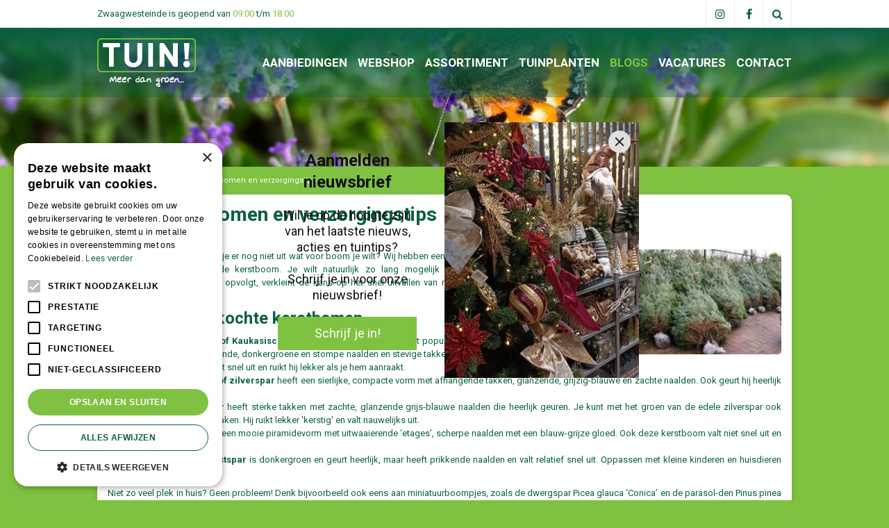

--- FILE ---
content_type: text/html; charset=utf-8
request_url: https://www.tuincentrumtuin.nl/nieuws/1191/top-5-kerstbomen-en-verzorgingstips
body_size: 21816
content:
<!DOCTYPE html>
<html lang="nl"><head>
<meta charset="utf-8">
<!-- Google Tag Manager -->
<script>(function(w,d,s,l,i){w[l]=w[l]||[];w[l].push({'gtm.start':
new Date().getTime(),event:'gtm.js'});var f=d.getElementsByTagName(s)[0],
j=d.createElement(s),dl=l!='dataLayer'?'&l='+l:'';j.async=true;j.src=
'https://www.googletagmanager.com/gtm.js?id='+i+dl;f.parentNode.insertBefore(j,f);
})(window,document,'script','dataLayer','GTM-P7ZGLZ3S');</script>
<!-- End Google Tag Manager --><meta name="viewport" content="width=device-width, initial-scale=1, maximum-scale=1, minimum-scale=1, shrink-to-fit=no">
<title>Top 5 kerstbomen en verzorgingstips - Tuincentrum Tuin! in Zwaagwesteinde</title>
<meta name="keywords" content="Tuincentrum, tuincentra, dierenwinkel, tuinhout, tuinmeubelen, bbq, kerst, winkels">
<meta name="description" content="Top 5 kerstbomen en verzorgingstips - Bij Tuincentrum Tuin! vindt u alles op het gebied van huis, tuin en dier. Het meest complete tuincentrum van uw regio.">
<meta property="og:description" content="Top 5 kerstbomen en verzorgingstips - Bij Tuincentrum Tuin! vindt u alles op het gebied van huis, tuin en dier. Het meest complete tuincentrum van uw regio.">
<meta property="og:type" content="article">
<meta property="og:title" content="Top 5 kerstbomen en verzorgingstips">
<meta property="og:url" content="https://www.tuincentrumtuin.nl/nieuws/1191/top-5-kerstbomen-en-verzorgingstips">
<meta property="og:image" content="https://www.tuincentrumtuin.nl/files/images/news/top-5-kerstbomen-en-verzorgingstips-1000x666-639c79b840fc4_og.jpg">
<meta property="og:locale" content="nl_NL">
<meta property="og:site_name" content="Tuincentrum Tuin! in Zwaagwesteinde">
<meta name="format-detection" content="telephone=no">
<link rel="alternate" type="application/rss+xml" href="https://www.tuincentrumtuin.nl/nieuws/feed.xml">
<!-- Cookie script --> 
<script type="text/javascript" charset="UTF-8" src="//cdn.cookie-script.com/s/0a4d8f508dfef358ebf348cfcabf1844.js"></script>
<!-- End Cookie script-->
<script type="text/javascript">
    (function(c,l,a,r,i,t,y){
        c[a]=c[a]||function(){(c[a].q=c[a].q||[]).push(arguments)};
        t=l.createElement(r);t.async=1;t.src="https://www.clarity.ms/tag/"+i;
        y=l.getElementsByTagName(r)[0];y.parentNode.insertBefore(t,y);
    })(window, document, "clarity", "script", "jpugfdfpn8");
</script>
<link href="/files/images/icons/favicon_c3ce163d3c.png" rel="icon" type="image/x-icon" />
<link href="https://www.tuincentrumtuin.nl/nieuws/1191/top-5-kerstbomen-en-verzorgingstips" rel="canonical" />
<link href="/files/images/icons/d086978e98/apple-touch-icon-precomposed.png" rel="apple-touch-icon" />
<link rel="preload" href="/font/fontawesome-webfont.woff2?v=4.7.0" as="font" crossorigin>
<link rel="dns-prefetch" href="https://www.google-analytics.com" crossorigin>
<link rel="dns-prefetch" href="https://stats.g.doubleclick.net" crossorigin>
<link rel="stylesheet" type="text/css" href="/website/default/css/style_production.37.css">



    <script async defer type="text/javascript" src="/css/flawless/core/production/js/flawless.js?v=2"></script>
  	    <script type="text/javascript">
  	var app = {"baseUrl":"","assetUrl":"","locale":"nl_NL","language":"nl"};
  	app.lang = app.lang || {};
	</script>
		</head>
<body class="col_equal responsive nl_NL nl news news-item">
<!-- Google Tag Manager (noscript) -->
<noscript><iframe src="https://www.googletagmanager.com/ns.html?id=GTM-P7ZGLZ3S"
height="0" width="0" style="display:none;visibility:hidden"></iframe></noscript>
<!-- End Google Tag Manager (noscript) --><script src="https://static.elfsight.com/platform/platform.js" data-use-service-core defer></script>
<div class="elfsight-app-0244ccc7-4e7d-438e-91b8-1ee8727e5d07" data-elfsight-app-lazy></div><div id="body_content">
	<div id=skip-link><a href="#content" class="sr-only sr-only-focusable">Ga naar content</a></div>
		<section id=container>
		<header class="layout_placeholder placeholder-header">
	<div class=in>
		<div id="layout_block_32" class="layout_block block_type_html header_social">
		<div class="wrap">
		<div class=in>
						<div class=block-content><ul>
	<li><a class="ig" href="https://www.instagram.com/tuincentrumtuin/" rel="noopener noreferrer" target="_blank">ig</a></li>
	<li><a class="fb" href="https://www.facebook.com/Tuincentrum-Tuin-198983963589569/" rel="noopener noreferrer" target="_blank">fb</a></li>
	<li><a class="srcBtn" href="#">src</a></li>
</ul></div>					</div>
	</div>
	</div>
<div id="layout_block_24" class="layout_block block_type_header_pictures"><div class=header-pictures-in><ul id="header_pictures_fade"><li id=header-slide-37 class="active"><span class="header-picture gc-img" data-src="/files/images/misc/alle-pagina-s-header-62f65bfb918fa_n.jpg"><img data-src="/files/images/misc/alle-pagina-s-header-62f65bfb918fa_n.jpg" alt="" title=""  fetchpriority="high" loading="eager"></span></li></ul></div></div><div id="layout_block_16" class="layout_block block_type_breadcrumbs">
	<div class=in itemscope itemtype="https://schema.org/BreadcrumbList">		<div class="breadcrumb" itemprop="itemListElement" itemscope itemtype="https://schema.org/ListItem">
		  		  <a itemprop="item"  href="/" class="home" title="Home"><span itemprop="name">Home</span><meta itemprop="position" content="1"></a>
		  <div class="separator">&gt;</div>		</div>
			<div class="breadcrumb" itemprop="itemListElement" itemscope itemtype="https://schema.org/ListItem">
		  		  <a itemprop="item"  href="/nieuws" title="Nieuws"><span itemprop="name">Nieuws</span><meta itemprop="position" content="2"></a>
		  <div class="separator">&gt;</div>		</div>
			<div class="breadcrumb" itemprop="itemListElement" itemscope itemtype="https://schema.org/ListItem">
		  		  <a itemprop="item"  href="/nieuws/1191/top-5-kerstbomen-en-verzorgingstips" title="Top 5 kerstbomen en verzorgingstips"><span itemprop="name">Top 5 kerstbomen en verzorgingstips</span><meta itemprop="position" content="3"></a>
		  		</div>
	</div>
</div>	
	</div>
</header>	    <div class="column_wrapper disable_left disable_right column-1">
	    	<div class=in>
				<div class=main_column id=main_column>
					<div class="layout_placeholder placeholder-content_top">
	<div class="in">
		<div id="layout_block_31" class="layout_block block_type_search_box_2">
	<div class=wrap>
		<div class=in>
			<div class=block-content>
				<form name="search2" class=form action="/zoeken">
					<input type=hidden id=search_id name="search_id" value="31">
					<div class="grid-10-12">
						<input type=text name=q id=search-input placeholder="Zoeken">
					</div>
					<div class="grid-2-12">
						<input type=submit name=search-submit id=search-submit value="Zoeken">
					</div>
				</form>
			</div>
		</div>
	</div>
</div>
    <div id="layout_block_22" class="layout_block block_type_openinghours_today">
        <div class=wrap>
            <div class=in>
                <div class=block-content>
                    <span class="location_1"><span class="opened-text">Zwaagwesteinde is geopend van <span class="open-hours">09:00</span> t/m <span class="close-hours">18:00</span></span></span>                </div>
            </div>
        </div>
    </div>
<div id="layout_block_11" class="layout_block block_type_html header_social">
		<div class="wrap">
		<div class=in>
						<div class=block-content><ul>
	<li><a class="ig" href="https://www.instagram.com/tuincentrumtuin/" rel="noopener noreferrer" target="_blank">ig</a></li>
	<li><a class="fb" href="https://www.facebook.com/Tuincentrum-Tuin-198983963589569/" rel="noopener noreferrer" target="_blank">fb</a></li>
	<li><a class="srcBtn" href="#">src</a></li>
</ul></div>					</div>
	</div>
	</div>
<div id="layout_block_20" class="layout_block block_type_logo">
	<div class=in>
		<a href="/" title="Tuincentrum Tuin! Alles voor huis, tuin en dier." class="logo">
			<img src="/website/default/images/logo.png" alt="Tuincentrum Tuin! Alles voor huis, tuin en dier."  loading="eager">
		</a>
	</div>
</div><nav id="layout_block_21" class="layout_block block_type_navigation submenu_horizontal">
<div class="in">
<ul>
  <li class="first" id="item_7"><span class=headlink>
    <a id="7" title="Aanbiedingen" class="label " href="/aanbiedingen" target="_self"><span class=in>Aanbiedingen</span></a>
             
             </span>
  </li>
  <li class="" id="item_41"><span class=headlink>
    <a id="41" title="Webshop" class="label " href="https://tuinplantenonline.nl/" target="_blank"><span class=in>Webshop</span></a>
             
             </span>
  </li>
  <li class="has_submenu" id="item_4"><span class=headlink>
    <a id="4" title="Assortiment" class="label " href="/assortiment" target="_self"><span class=in>Assortiment</span></a>
             <span class="submenu_button"></span>
             </span>
    <div class="sub submenu"><ul>
      <li class="first"><span class=headlink>
        <a title="Kamerplanten" class="label " href="/assortiment/23/kamerplanten"><span class=in>Kamerplanten</span></a>
		             </span>
      </li>
      <li><span class=headlink>
        <a title="Tuinplanten" class="label " href="/assortiment/79/tuinplanten"><span class=in>Tuinplanten</span></a>
		             </span>
      </li>
      <li><span class=headlink>
        <a title="Potterie" class="label " href="/assortiment/48/potterie"><span class=in>Potterie</span></a>
		             </span>
      </li>
      <li><span class=headlink>
        <a title="Sfeer en cadeau" class="label " href="/assortiment/54/sfeer-en-cadeau"><span class=in>Sfeer en cadeau</span></a>
		             </span>
      </li>
      <li><span class=headlink>
        <a title="Mediterrane bomen" class="label " href="/assortiment/100/mediterrane-bomen"><span class=in>Mediterrane bomen</span></a>
		             </span>
      </li>
      <li><span class=headlink>
        <a title="Dierbenodigdheden" class="label " href="/assortiment/7/dierbenodigdheden"><span class=in>Dierbenodigdheden</span></a>
		             </span>
      </li>
      <li><span class=headlink>
        <a title="Cadeaubon" class="label " href="/assortiment/111/cadeaubon"><span class=in>Cadeaubon</span></a>
		             </span>
      </li>
      <li><span class=headlink>
        <a title="Tuingereedschap" class="label " href="/assortiment/13/tuingereedschap"><span class=in>Tuingereedschap</span></a>
		             </span>
      </li>
      <li><span class=headlink>
        <a title="Barbecues" class="label " href="/assortiment/1/barbecues"><span class=in>Barbecues</span></a>
		             </span>
      </li>
      <li><span class=headlink>
        <a title="Tuinmeubelen" class="label " href="/assortiment/74/tuinmeubelen"><span class=in>Tuinmeubelen</span></a>
		             </span>
      </li>
      <li><span class=headlink>
        <a title="Moestuin" class="label " href="/assortiment/110/moestuin"><span class=in>Moestuin</span></a>
		             </span>
      </li>
      <li><span class=headlink>
        <a title="Tuinkassen" class="label " href="/assortiment/103/tuinkassen"><span class=in>Tuinkassen</span></a>
		             </span>
      </li>
      <li><span class=headlink>
        <a title="Regenton" class="label " href="/assortiment/105/regenton"><span class=in>Regenton</span></a>
		             </span>
      </li>
      <li><span class=headlink>
        <a title="Gazon" class="label " href="/assortiment/35/gazon"><span class=in>Gazon</span></a>
		             </span>
      </li>
      <li><span class=headlink>
        <a title="Grond- en meststoffen" class="label " href="/assortiment/38/grond-en-meststoffen"><span class=in>Grond- en meststoffen</span></a>
		             </span>
      </li>
      <li><span class=headlink>
        <a title="Tuinverlichting" class="label " href="/assortiment/85/tuinverlichting"><span class=in>Tuinverlichting</span></a>
		             </span>
      </li>
      <li><span class=headlink>
        <a title="Vijver" class="label " href="/assortiment/90/vijver"><span class=in>Vijver</span></a>
		             </span>
      </li>
      <li><span class=headlink>
        <a title="Gewasbescherming" class="label " href="/assortiment/18/gewasbescherming"><span class=in>Gewasbescherming</span></a>
		             </span>
      </li>
      <li><span class=headlink>
        <a title="Plagen in de tuin" class="label " href="/assortiment/43/plagen-in-de-tuin"><span class=in>Plagen in de tuin</span></a>
		             </span>
      </li>
      <li><span class=headlink>
        <a title="Tuinhout" class="label " href="/assortiment/64/tuinhout"><span class=in>Tuinhout</span></a>
		             </span>
      </li>
      <li class="last"><span class=headlink>
        <a title="Kerstartikelen" class="label " href="/assortiment/96/kerstartikelen"><span class=in>Kerstartikelen</span></a>
		             </span>
      </li>
    </ul></div>
  </li>
  <li class="has_submenu" id="item_11"><span class=headlink>
    <a id="11" title="Tuinplanten" class="label " href="/assortiment/79/tuinplanten" target="_self"><span class=in>Tuinplanten</span></a>
             <span class="submenu_button"></span>
             </span>
    <div class="sub submenu"><ul>
      <li class="first"><span class=headlink>
        <a title="Vaste planten" class="label " href="/assortiment/84/vaste-planten"><span class=in>Vaste planten</span></a>
		             </span>
      </li>
      <li><span class=headlink>
        <a title="Siergrassen" class="label " href="/assortiment/106/siergrassen"><span class=in>Siergrassen</span></a>
		             </span>
      </li>
      <li><span class=headlink>
        <a title="Heesters" class="label " href="/assortiment/107/heesters"><span class=in>Heesters</span></a>
		             </span>
      </li>
      <li><span class=headlink>
        <a title="Bloembollen en zaden" class="label " href="/assortiment/80/bloembollen-en-zaden"><span class=in>Bloembollen en zaden</span></a>
		             </span>
      </li>
      <li><span class=headlink>
        <a title="Eénjarigen, kuipplanten en kruiden" class="label " href="/assortiment/82/eenjarigen-kuipplanten-en-kruiden"><span class=in>Eénjarigen, kuipplanten en kruiden</span></a>
		             </span>
      </li>
      <li class="last"><span class=headlink>
        <a title="Rozen en klimplanten" class="label " href="/assortiment/83/rozen-en-klimplanten"><span class=in>Rozen en klimplanten</span></a>
		             </span>
      </li>
    </ul></div>
  </li>
  <li class="active" id="item_2"><span class=headlink>
    <a id="2" title="Blogs" class="label " href="/nieuws" target="_self"><span class=in>Blogs</span></a>
             
             </span>
  </li>
  <li class="has_submenu" id="item_36"><span class=headlink>
    <a id="36" title="Vacatures" class="label " href="/vacatures" target="_self"><span class=in>Vacatures</span></a>
             <span class="submenu_button"></span>
             </span>
    <div class="sub submenu"><ul>
      <li class="first"><span class=headlink>
        <a title="Allround Medewerkers Tuincentrum" class="label " href="/vacatures/1/allround-medewerkers-tuincentrum"><span class=in>Allround Medewerkers Tuincentrum</span></a>
		             </span>
      </li>
      <li class="last"><span class=headlink>
        <a title="Buitenplanten specialist" class="label " href="/vacatures/5/buitenplanten-specialist"><span class=in>Buitenplanten specialist</span></a>
		             </span>
      </li>
    </ul></div>
  </li>
  <li class="last" id="item_8"><span class=headlink>
    <a id="8" title="Contact" class="label " href="/vestigingen" target="_self"><span class=in>Contact</span></a>
             
             </span>
  </li>
</ul>
</div>
</nav>
	</div>
</div>					<section id=content tabindex="-1">
						<div class=in>
																					<article class=news-details itemscope itemtype="https://schema.org/NewsArticle">
	<div class=news-title><h1 itemprop="headline" title="Top 5 kerstbomen en verzorgingstips">Top 5 kerstbomen en verzorgingstips</h1></div>
	<time itemprop="datePublished" datetime="2022-12-05T00:00:00+01:00" class=news-date><span class="news-publish-text">Gepubliceerd op </span><span class="news-publish-date">5 december 2022</span></time>
		<div class=news-text itemprop="articleBody">
		<figure itemprop="image" itemscope itemtype="https://schema.org/ImageObject">
                <a class="fancybox" href="/files/images/news/top-5-kerstbomen-en-verzorgingstips-1000x666-639c79b840fc4_n.jpg" title="Top 5 kerstbomen en verzorgingstips">
                    <img itemprop="contentUrl" src="/files/images/news/top-5-kerstbomen-en-verzorgingstips-1000x666-639c79b840fc4_s.jpg" alt="Top 5 kerstbomen en verzorgingstips" width="1000" height="666" />
                </a>
            </figure><p dir="ltr">Staat de kerstboom al? Ben je er nog niet uit wat voor boom je wilt? Wij hebben een <strong>top 5 best verkochte kerstbomen plus 5 verzorgingstips</strong> voor de kerstboom. Je wilt natuurlijk zo lang mogelijk genieten van je kerstboom. Wie onze verzorgingstips nauwkeurig opvolgt, verkleint de kans op het snel uitvallen van naalden en geniet optimaal van een volle denneboom in huis.</p>
<h2 dir="ltr">Top 5 best verkochte kerstbomen</h2>
<ol dir="ltr">
<li><strong>De Nordmannspar of Kaukasische zilverspar</strong> is al jaren de meest populaire kerstboom, want hij heeft een mooie piramidevorm, glanzende, donkergroene en stompe naalden en stevige takken die niet snel doorbuigen. Bovendien valt de Nordmannspar niet snel uit en ruikt hij lekker als je hem aanraakt.</li>
<li><strong>De Servische spar of zilverspar</strong> heeft een sierlijke, compacte vorm met afhangende takken, glanzende, grijzig-blauwe en zachte naalden. Ook geurt hij heerlijk en valt hij niet snel uit.</li>
<li><strong>De edele zilverspar</strong> heeft sterke takken met zachte, glanzende grijs-blauwe naalden die heerlijk geuren. Je kunt met het groen van de edele zilverspar ook prima kerststukjes maken. Hij ruikt lekker 'kerstig' en valt nauwelijks uit.&nbsp;</li>
<li><strong>De blauwspar</strong> heeft een mooie piramidevorm met uitwaaierende ‘etages’, scherpe naalden met een blauw-grijze gloed. Ook deze kerstboom valt niet snel uit en geurt bij aanraking.</li>
<li><strong>De traditionele kerstspar</strong> is donkergroen en geurt heerlijk, maar heeft prikkende naalden en valt relatief snel uit. Oppassen met kleine kinderen en huisdieren dus!</li>
</ol>
<p>Niet zo veel plek in huis? Geen probleem!&nbsp;Denk bijvoorbeeld ook eens aan miniatuurboompjes, zoals de dwergspar Picea glauca ‘Conica’ en de parasol-den Pinus pinea ‘Silver Crest’. Die zijn ideaal voor op de tuin- of balkontafel, maar je kunt ze ook binnen een mooi plekje geven. De dwergkerstboompjes zijn bovendien leuk om cadeau te doen wanneer je bij iemand gaat dineren of op het nieuwe jaar gaat proosten. Kom langs in ons tuincentrum in De Westereen en bekijk ons aanbod grote en kleine kerstbomen.</p>
<h2>5 Verzorgingstips voor je kerstboom</h2>
<p>Als je eenmaal een kerstboom hebt gevonden, wil je deze natuurlijk zo lang mogelijk mooi, vol en glanzend houden. Wij vertellen je graag hoe dat moet. Met deze tips heb je de beste kans op een mooie boom, de hele decembermaand lang!</p>
<ol dir="ltr">
<li>
<p>Zaag bij een kerstboom zonder kluit vijf tot tien centimeter van de stam zodat de boom beter water opneemt. Dit kunnen we voor je doen in het tuincentrum, of je doet het thuis zelf met een handzaag.</p>
</li>
<li>
<p>Zet de boom daarna in een emmer water en laat hem eerst een paar dagen in de garage, schuur of berging wennen aan iets hogere temperaturen.</p>
</li>
<li>
<p>Laat het net om de boom zitten totdat je de kerstboom in de standaard of in een pot hebt op zijn plek gezet. Dat gaat veel makkelijker dan wanneer je je tussen de uitwaaierende, prikkende takken door moet worstelen.&nbsp;</p>
</li>
<li>
<p>Zet de boom niet naast of boven de verwarming, want dan droogt hij sneller uit, waardoor de naalden sneller uitvallen. Zorg er ook voor dat hij voldoende daglicht krijgt.</p>
</li>
<li>
<p>Vul het waterreservoir in de standaard regelmatig aan of geef een boom met kluit in pot regelmatig water. Een grote kerstboom kan door verdamping wel een liter water per dag verbruiken. Kleine boompjes, zoals de dwergspar Picea glauca, kun je ook af en toe licht benevelen met een plantenspuit.</p>
</li>
</ol>
<p dir="ltr">Heb je geen plek of budget voor een kerstboom, groot of klein, natuurlijk of van kunststof? Geen paniek! Hang gewoon een lichtsnoer, kerstballetjes, een kralen-, glitter- of sterrenslinger en andere kerstdecoraties in je kamerplanten. Strik een rood, wit, gouden of zilveren lint om de plantenpotten en bedek de aarde in de potten met 'wattensneeuw' en dennenappels. Steek een paar (geur)kaarsen aan en klaar is je kersthuisje.</p>
<p dir="ltr">In ons tuincentrum in De Westereen koop je de mooiste kerstboom, groot of klein. Met onze 5 slimme verzorgingstips geniet je zo lang mogelijk van een prachtige, groene, glanzende boom in huis. Heb je vragen, of heb je hulp nodig bij het kiezen van een boom? Onze medewerkers staan voor je klaar!&nbsp;</p>
	</div>
		<meta itemprop="author" content="Tuincentrum Tuin! in Zwaagwesteinde" />
	</article>

<div id=extra-news-items class="">
	<div class=in>
		<div id=extra-news-items-title><h3>Kijk ook eens naar de volgende berichten:</h3></div>
				<div id=extra-news-items-content class=flex-items>
							<div class=extra-news-item>
					<div class=wrap>
						<div class=in>
														<div class=news-title><h2><a href="/nieuws/1206/moestuinieren-in-de-winter" title="Moestuinieren in de winter">Moestuinieren in de winter</a></h2></div>
																<time datetime="2026-01-20T00:00:00+01:00" class=news-date><span class="news-publish-text">Gepubliceerd op </span><span class="news-publish-date">20 januari 2026</span></time>
															<div class=news-text>
								<figure>
                                        <a href="/nieuws/1206/moestuinieren-in-de-winter" title="Moestuinieren in de winter">
                                            <img src="/files/images/news/moestuinieren-in-de-winter-1000x666-692d7362cec71_s.jpg" alt="Moestuinieren in de winter" width="1000" height="666" />
                                        </a>
                                    </figure><p>Wij geven je <strong>tips en tricks voor moestuinieren in de winter</strong>.</p>
<a class="read-more" href="/nieuws/1206/moestuinieren-in-de-winter" title="Moestuinieren in de winter">Lees meer...</a>							</div>
																				</div>
					</div>
				</div>
							<div class=extra-news-item>
					<div class=wrap>
						<div class=in>
														<div class=news-title><h2><a href="/nieuws/1415/samen-moestuinieren-strak-zaaiplan" title="Samen moestuinieren: strak zaaiplan!">Samen moestuinieren: strak zaaiplan!</a></h2></div>
																<time datetime="2026-01-19T00:00:00+01:00" class=news-date><span class="news-publish-text">Gepubliceerd op </span><span class="news-publish-date">19 januari 2026</span></time>
															<div class=news-text>
								<figure>
                                        <a href="/nieuws/1415/samen-moestuinieren-strak-zaaiplan" title="Samen moestuinieren: strak zaaiplan!">
                                            <img src="/files/images/news/samen-moestuinieren-strak-zaaiplan-1000x667-695ccb95c924e_s.png" alt="Samen moestuinieren: strak zaaiplan!" width="1000" height="667" />
                                        </a>
                                    </figure><p>Het nieuwe jaar is hét moment om frisse plannen te maken en huis en tuin te vergroenen. Maak van 2026 het jaar van de moestuin! Een zaaiplan helpt je overzicht te houden.</p>
<a class="read-more" href="/nieuws/1415/samen-moestuinieren-strak-zaaiplan" title="Samen moestuinieren: strak zaaiplan!">Lees meer...</a>							</div>
																				</div>
					</div>
				</div>
							<div class=extra-news-item>
					<div class=wrap>
						<div class=in>
														<div class=news-title><h2><a href="/nieuws/1204/zo-neem-je-winterstekken" title="Zo neem je winterstekken">Zo neem je winterstekken</a></h2></div>
																<time datetime="2026-01-15T00:00:00+01:00" class=news-date><span class="news-publish-text">Gepubliceerd op </span><span class="news-publish-date">15 januari 2026</span></time>
															<div class=news-text>
								<figure>
                                        <a href="/nieuws/1204/zo-neem-je-winterstekken" title="Zo neem je winterstekken">
                                            <img src="/files/images/news/zo-neem-je-winterstekken-1000x667-692d730403bb1_s.jpg" alt="Zo neem je winterstekken" width="1000" height="667" />
                                        </a>
                                    </figure><p>Het klinkt raar, maar het kan: <strong>stekken nemen in de winter</strong>!</p>
<a class="read-more" href="/nieuws/1204/zo-neem-je-winterstekken" title="Zo neem je winterstekken">Lees meer...</a>							</div>
																				</div>
					</div>
				</div>
							<div class=extra-news-item>
					<div class=wrap>
						<div class=in>
														<div class=news-title><h2><a href="/nieuws/1202/kerstboom-eruit-kamerplant-erin" title="Kerstboom eruit, kamerplant erin!">Kerstboom eruit, kamerplant erin!</a></h2></div>
																<time datetime="2026-01-13T00:00:00+01:00" class=news-date><span class="news-publish-text">Gepubliceerd op </span><span class="news-publish-date">13 januari 2026</span></time>
															<div class=news-text>
								<figure>
                                        <a href="/nieuws/1202/kerstboom-eruit-kamerplant-erin" title="Kerstboom eruit, kamerplant erin!">
                                            <img src="/files/images/news/kerstboom-eruit-kamerplant-erin-1000x666-692d736200e80_s.jpg" alt="Kerstboom eruit, kamerplant erin!" width="1000" height="666" />
                                        </a>
                                    </figure><p>Lees onze&nbsp;<strong>tips en inspiratie voor de must-have kamerplanten van 2026</strong>!</p>
<a class="read-more" href="/nieuws/1202/kerstboom-eruit-kamerplant-erin" title="Kerstboom eruit, kamerplant erin!">Lees meer...</a>							</div>
																				</div>
					</div>
				</div>
					</div>
	</div>
</div>
<script type="text/javascript">
var firstRun = true;

function setConformingHeight(el, newHeight) {
	// set the height to something new, but remember the original height in case things change
	el.data("originalHeight", (el.data("originalHeight") == undefined) ? (el.outerHeight()) : (el.data("originalHeight")));
	el.attr('style', ((el.data("originalStyle") != undefined) ? (el.data("originalStyle")) : '') + 'height: ' + newHeight + 'px !important;');
}

function getOriginalHeight(el) {
	// if the height has changed, send the originalHeight
	return (el.data("originalHeight") == undefined) ? (el.outerHeight()) : (el.data("originalHeight"));
}

function saveOriginalStyles(elements) {
	elements.each(function() {
		var $this = $(this)
		$this.data("originalStyle", (($this.attr('style') != undefined) ? ($this.attr('style')) : ''));
	});
}

function columnConformBlock(container, items) {
	var currentTallest = 0,
		currentRowStart = 0,
		rowDivs = [];

	var elements = $(container).find(items);

	if (firstRun) {
		saveOriginalStyles(elements);
		firstRun = false;
	}

	// first remove originalHeight data and reset height
	elements.removeData('originalHeight').attr('style', 'height: auto !important;');

	// find the tallest DIV in the row, and set the heights of all of the DIVs to match it.
	elements.each(function() {
		var $this = $(this);
		if(currentRowStart != $this.position().top) {
			// we just came to a new row.  Set all the heights on the completed row
			for(currentDiv = 0 ; currentDiv < rowDivs.length ; currentDiv++)
				setConformingHeight(rowDivs[currentDiv], currentTallest);

			// set the variables for the new row
			rowDivs = []; // empty the array
			currentRowStart = $this.position().top;
			currentTallest = getOriginalHeight($this);
			rowDivs.push($this);
		} else {
			// another div on the current row.  Add it to the list and check if it's taller
			rowDivs.push($this);
			currentTallest = (currentTallest < getOriginalHeight($this)) ? (getOriginalHeight($this)) : (currentTallest);
		}
		// do the last row
		for(currentDiv = 0 ; currentDiv < rowDivs.length ; currentDiv++)
			setConformingHeight(rowDivs[currentDiv], currentTallest);
	});
}
</script>
    				
													</div>
					</section>
									</div>
							</div>
	    </div>
	    <footer class="layout_placeholder placeholder-footer">
	<div class="in">
		<div id="layout_block_17" class="layout_block block_type_html">
		<div class="wrap">
		<div class=in>
						<div class=block-content><ul>
	<li><img alt="" height="68" loading="lazy" src="https://www.tuincentrumtuin.nl/files/images/logo_weber.png" style="width: 125px; height: 68px;" width="125" /></li>
	<li><img alt="" height="68" loading="lazy" src="https://www.tuincentrumtuin.nl/files/images/logo_elho.png" style="width: 95px; height: 68px;" width="95" /></li>
	<li><img alt="" height="68" loading="lazy" src="https://www.tuincentrumtuin.nl/files/images/logo_scent.png" style="width: 103px; height: 68px;" width="103" /></li>
	<li><img alt="" height="68" loading="lazy" src="https://www.tuincentrumtuin.nl/files/images/logo_gardena.png" style="width: 187px; height: 68px;" width="187" /></li>
	<li><img alt="" height="68" loading="lazy" src="https://www.tuincentrumtuin.nl/files/images/logo_bolsius.png" style="width: 125px; height: 68px;" width="125" /></li>
	<li><img alt="" height="68" loading="lazy" src="https://www.tuincentrumtuin.nl/files/images/logo_pokon.png" style="width: 91px; height: 68px;" width="91" /></li>
	<li><img alt="" height="68" loading="lazy" src="https://www.tuincentrumtuin.nl/files/images/logo_ecostyle.png" style="width: 97px; height: 68px;" width="97" /></li>
</ul></div>					</div>
	</div>
	</div>
<div id="layout_block_12" class="layout_block block_type_html">
		<div class="wrap">
		<div class=in>
						<div class=block-title><h3 title="Contact Zwaagwesteinde">Contact Zwaagwesteinde</h3></div><div class=block-content><ul class="contactgegevens">
	<li class="naam"><a href="/vestiging/tuincentrum-tuin-zwaagwesteinde" title="Tuincentrum Tuin Zwaagwesteinde">Tuincentrum Tuin! Zwaagwesteinde</a></li>
	<li class="adres">Boppewei 17</li>
	<li class="postcode">9271 VH De Westereen</li>
	<li class="tel"><a href="tel:0511-443180">0511-443180</a></li>
	<li class="mail"><a href="mailto:zwaagwesteinde@tuincentrumtuin.nl">zwaagwesteinde@tuincentrumtuin.nl</a></li>
</ul></div>					</div>
	</div>
	</div>
<div id="layout_block_13" class="layout_block block_type_subscribeform">
	<div class=wrap>
		<div class=in>
			<div class=block-title><h2 title="Producten, acties en leuke tips?">Producten, acties en leuke tips?</h2></div>			
			<div id="newsletter-form-wrapper-1" class="block-content">
			
<div class="formbuilder subscribeFormBuilder">
	<div class="wrap">
		<div class="in">
			<div class="form_text text_above_form"><p>Wij houden u&nbsp;op de hoogte van acties, producten en leuke tips! <a href="https://www.tuincentrumtuin.nl/privacy-policy">Privacy policy</a>&nbsp;uiteraard van toepassing.&nbsp;</p>

<p><meta charset="utf-8" /></p></div>		
			<form class="form topLabel" action="/nieuwsbrieven/aanmelden/1" method="post" enctype="application/x-www-form-urlencoded" accept-charset="UTF-8">
				<div class="grid-4-12 label">
	<label for="form_field_2" class="required">E-mailadres: <em class="form-req">*</em></label>
</div>
<div class="grid-8-12 field field_type_EmailAddress">
		<fieldset class="fieldSizeBig">
	
<input type="email"  name="email" id="form_field_2" value="" data-field-type="EmailAddress" /><div id="form_field_2_suggestion" class="email_suggestion" style="display:none">Bedoelde u <a class="suggestion" href="javascript:;"></a>?</div>	</fieldset>
</div>



<input type="hidden" name="subscribe_form_submitted_1" value="" data-field-type="hidden" id="subscribe_form_submitted_1" />
<div class="grid-12-12 required_info_field">
	Velden met <em class="form-req">*</em> zijn verplicht.</div>
<div class="grid-12-12 field_type_button">
	
<input type="submit" name="submit_subscribe_form_1" id="submit_subscribe_form_1" value="Versturen" data-field-type="button" class="submit gtm-newsletter-submit protected-by-recaptcha" onclick="" /></div>
<div class="grid-12-12 ">
	<div class="g-recaptcha" id="g-recaptcha-1"></div></div>
			</form>
		</div>
	</div>
</div>			</div>
		</div>
	</div>
</div>
<div id="layout_block_36" class="layout_block block_type_html">
		<div class="wrap">
		<div class=in>
						<div class=block-title><h3 title="Wij accepteren">Wij accepteren</h3></div><div class=block-content><p><a href="https://www.nationale-tuinbon.nl/" rel="noopener noreferrer" target="_blank"><img alt="Nationale Tuinbon" height="34" src="https://www.tuincentrumtuin.nl/files/files/logo-nationale-tuinbon-58x30-63fca8b2ca0d4.jpg" style="width: 65px; height: 34px;" title="Nationale Tuinbon" width="65" /></a>&nbsp; &nbsp; &nbsp; &nbsp; &nbsp; &nbsp;&nbsp;<a href="https://www.huisentuincadeau.com/" rel="noopener noreferrer" target="_blank"><img alt="Huis en Tuin cadeau" height="40" src="https://www.tuincentrumtuin.nl/files/files/logo-huis-tuin-cadeaubon-224x225-63fca9762ca58.png" style="width: 40px; height: 40px;" title="Huis en Tuin cadeau" width="40" /></a><br />
&nbsp;</p>

<p><a href="https://www.vvvcadeaukaarten.nl/producten?gclid=Cj0KCQjw4s-kBhDqARIsAN-ipH05s2vWin68-p9VZhR66iARkF9jzweR9mR0TDFHoTWuOf1RJAOG2aIaAtETEALw_wcB" rel="noopener noreferrer" target="_blank"><img alt="VVV Cadeaukaart" height="15" src="https://www.tuincentrumtuin.nl/files/files/logo-vvv-cadeaubon-1280x225-63fca8dee4a1e.png" style="width: 80px; height: 15px;" title="VVV Cadeaukaart" width="80" /></a>&nbsp; &nbsp; &nbsp;&nbsp;<a href="https://www.huisdierencadeaubon.nl/cadeaubon/cadeaubon" rel="noopener noreferrer" target="_blank"><img alt="Huisdierencadeaubon" height="48" src="https://www.tuincentrumtuin.nl/files/files/huisdierencadeaubon-325x206-6494081da509d.webp" style="width: 75px; height: 48px;" title="Huisdierencadeaubon" width="75" /></a></p></div>					</div>
	</div>
	</div>
	<div id="layout_block_18" class="layout_block block_type_seofooter">
	<ul class="footer columns3">
    <li>
        <span>Tuincentrum Tuin!</span>
        <ul>
            <li>
                <a title="Tuincentrum" href="/tuincentrum" target="_self">Tuincentrum</a>
            </li>
            <li>
                <a title="Mediterrane bomen" href="/mediterrane-bomen" target="_self">Mediterrane bomen</a>
            </li>
            <li>
                <a title="Olijfboom" href="/olijfboom-kopen" target="_self">Olijfboom</a>
            </li>
            <li>
                <a title="Palmboom" href="/palmboom-kopen" target="_self">Palmboom</a>
            </li>
            <li>
                <a title="Vijgenboom" href="/vijgenboom-kopen" target="_self">Vijgenboom</a>
            </li>
            <li>
                <a title="Tuinmeubelen" href="/tuinmeubelen" target="_self">Tuinmeubelen</a>
            </li>
            <li>
                <a title="Kerst" href="/kerst" target="_self">Kerst</a>
            </li>
        </ul>
    </li>
    <li>
        <span>Assortiment</span>
        <ul>
            <li>
                <a title="Tuinplanten" href="https://www.tuincentrumtuin.nl/assortiment/79/tuinplanten" target="_self">Tuinplanten</a>
            </li>
            <li>
                <a title="Kamerplanten" href="/assortiment/23/kamerplanten" target="_self">Kamerplanten</a>
            </li>
            <li>
                <a title="Tuinverlichting" href="https://www.tuincentrumtuin.nl/assortiment/85/tuinverlichting" target="_self">Tuinverlichting</a>
            </li>
            <li>
                <a title="Tuinkassen" href="https://www.tuincentrumtuin.nl/assortiment/103/tuinkassen" target="_self">Tuinkassen</a>
            </li>
            <li>
                <a title="Potterie" href="https://www.tuincentrumtuin.nl/assortiment/48/potterie" target="_self">Potterie</a>
            </li>
            <li>
                <a title="Meststoffen" href="https://www.tuincentrumtuin.nl/assortiment/38/grond-en-meststoffen" target="_self">Meststoffen</a>
            </li>
            <li>
                <a title="Graszoden" href="https://www.tuincentrumtuin.nl/assortiment/35/gazon" target="_self">Graszoden</a>
            </li>
            <li>
                <a title="Tuingereedschap" href="https://www.tuincentrumtuin.nl/assortiment/13/gereedschap" target="_self">Tuingereedschap</a>
            </li>
            <li>
                <a title="Vijverartikelen" href="https://www.tuincentrumtuin.nl/assortiment/90/vijver" target="_self">Vijverartikelen</a>
            </li>
            <li>
                <a title="Sfeer en Cadeau" href="https://www.tuincentrumtuin.nl/assortiment/54/sfeer-en-cadeau" target="_self">Sfeer en Cadeau</a>
            </li>
            <li>
                <a title="Dierbenodigdheden" href="https://www.tuincentrumtuin.nl/assortiment/7/dierbenodigdheden" target="_self">Dierbenodigdheden</a>
            </li>
        </ul>
    </li>
    <li>
        <span>Webshop</span>
        <ul>
            <li>
                <a title="GoedkopeOlijfbomen.nl" href="https://www.goedkopeolijfbomen.nl/" target="_blank">GoedkopeOlijfbomen.nl</a>
            </li>
            <li>
                <a title="Tuinplantenonline.nl" href="https://tuinplantenonline.nl/" target="_blank">Tuinplantenonline.nl</a>
            </li>
        </ul>
    </li>
</ul>	</div>
	<div id="layout_block_19" class="layout_block block_type_html">
		<div class="wrap">
		<div class=in>
						<div class=block-content><p>&copy; Tuincentrum Tuin!</p>

<p><a href="https://www.tuincentrumtuin.nl/privacy-policy"><span style="color:#FFFFFF;">Privacy policy</span></a></p></div>					</div>
	</div>
	</div>
<div class="layout_block block_type_default_footer_text website_category_OVERIG locale_nl_NL">
	<div class=wrap>
		<div class=in>
			<div class=block-content>
			<a class="gardenconnect" href="https://www.green-solutions.com/nl-nl" title="Green Solutions" target="_blank">Green Solutions</a><span class="separator"> | </span><a class="gcguide" href="https://www.tuincentrumoverzicht.nl" title="Ieder tuincentrum van Nederland met openingstijden, koopzondagen, routes en aanbiedingen." target="_blank">Tuincentrum Overzicht</a>			</div>
		</div>
	</div>
</div>
	
	</div>
</footer>	</section>
</div>
<style>#fancybox-bg-ne,#fancybox-bg-nw,#fancybox-bg-se,#fancybox-bg-sw,#fancybox-left-ico,#fancybox-loading div,#fancybox-right-ico{background-image:url(/js/production/libs/fancybox/fancybox.png)}#fancybox-hide-sel-frame,#fancybox-loading div,#fancybox-overlay,#fancybox-wrap{top:0;left:0;position:absolute}#fancybox-loading{position:fixed;top:50%;left:50%;width:40px;height:40px;margin-top:-20px;margin-left:-20px;cursor:pointer;overflow:hidden;z-index:1104;display:none;-webkit-box-sizing:content-box;-moz-box-sizing:content-box;-ms-box-sizing:content-box;-o-box-sizing:content-box;box-sizing:content-box}#fancybox-loading div{width:40px;height:480px;-webkit-box-sizing:content-box;-moz-box-sizing:content-box;-ms-box-sizing:content-box;-o-box-sizing:content-box;box-sizing:content-box}#fancybox-overlay,#fancybox-tmp{box-sizing:content-box;display:none}#fancybox-overlay{width:100%;z-index:1100;-webkit-box-sizing:content-box;-moz-box-sizing:content-box;-ms-box-sizing:content-box;-o-box-sizing:content-box}#fancybox-tmp{padding:0;margin:0;border:0;overflow:auto;-webkit-box-sizing:content-box;-moz-box-sizing:content-box;-ms-box-sizing:content-box;-o-box-sizing:content-box}#fancybox-wrap{padding:20px;z-index:1101;outline:0;display:none;-webkit-box-sizing:content-box;-moz-box-sizing:content-box;-ms-box-sizing:content-box;-o-box-sizing:content-box;box-sizing:content-box;}#fancybox-outer{position:relative;width:100%;height:100%;background:#fff;-webkit-box-sizing:content-box;-moz-box-sizing:content-box;-ms-box-sizing:content-box;-o-box-sizing:content-box;box-sizing:content-box}#fancybox-content{width:0;height:0;padding:0;outline:0;position:relative;overflow:hidden;z-index:1102;border:solid #fff;-webkit-box-sizing:content-box;-moz-box-sizing:content-box;-ms-box-sizing:content-box;-o-box-sizing:content-box;box-sizing:content-box}#fancybox-hide-sel-frame{width:100%;height:100%;background:0 0;z-index:1101;-webkit-box-sizing:content-box;-moz-box-sizing:content-box;-ms-box-sizing:content-box;-o-box-sizing:content-box;box-sizing:content-box}#fancybox-close{position:absolute;top:-15px;right:-15px;width:30px;height:30px;background:url(/js/production/libs/fancybox/fancybox.png) -40px 0;cursor:pointer;z-index:1103;display:none;-webkit-box-sizing:content-box;-moz-box-sizing:content-box;-ms-box-sizing:content-box;-o-box-sizing:content-box;box-sizing:content-box}#fancybox-error{color:#444;font:400 12px/20px Arial;padding:14px;margin:0;-webkit-box-sizing:content-box;-moz-box-sizing:content-box;-ms-box-sizing:content-box;-o-box-sizing:content-box;box-sizing:content-box}#fancybox-frame,#fancybox-img{width:100%;border:none;box-sizing:content-box;height:100%}#fancybox-img{padding:0;margin:0;outline:0;line-height:0;vertical-align:top;-webkit-box-sizing:content-box;-moz-box-sizing:content-box;-ms-box-sizing:content-box;-o-box-sizing:content-box}#fancybox-frame{display:block;-webkit-box-sizing:content-box;-moz-box-sizing:content-box;-ms-box-sizing:content-box;-o-box-sizing:content-box}#fancybox-left,#fancybox-right{position:absolute;bottom:0;height:100%;width:35%;cursor:pointer;outline:0;background:url(/js/production/libs/fancybox/blank.gif);z-index:1102;display:none;-webkit-box-sizing:content-box;-moz-box-sizing:content-box;-ms-box-sizing:content-box;-o-box-sizing:content-box;box-sizing:content-box}#fancybox-left{left:0}#fancybox-right{right:0}#fancybox-left-ico,#fancybox-right-ico{position:absolute;top:50%;left:-9999px;width:30px;height:30px;margin-top:-15px;cursor:pointer;z-index:1102;display:block;-webkit-box-sizing:content-box;-moz-box-sizing:content-box;-ms-box-sizing:content-box;-o-box-sizing:content-box;box-sizing:content-box}#fancybox-left-ico{left:20px;background-position:-40px -30px}#fancybox-right-ico{left:auto;right:20px;background-position:-40px -60px}@media (min-width:992px){#fancybox-left-ico,#fancybox-right-ico{left:-9999px}}#fancybox-left:hover,#fancybox-right:hover{visibility:visible}#fancybox-left:hover span{left:20px}#fancybox-right:hover span{left:auto;right:20px}.fancybox-bg{position:absolute;padding:0;margin:0;border:0;width:20px;height:20px;z-index:1001;-webkit-box-sizing:content-box;-moz-box-sizing:content-box;-ms-box-sizing:content-box;-o-box-sizing:content-box;box-sizing:content-box}#fancybox-bg-n,#fancybox-bg-s{left:0;width:100%;background-image:url(/js/production/libs/fancybox/fancybox-x.png)}#fancybox-bg-e,#fancybox-bg-w{top:0;height:100%;background-image:url(/js/production/libs/fancybox/fancybox-y.png)}#fancybox-bg-n,#fancybox-bg-ne{box-sizing:content-box;top:-20px}#fancybox-bg-n{-webkit-box-sizing:content-box;-moz-box-sizing:content-box;-ms-box-sizing:content-box;-o-box-sizing:content-box}#fancybox-bg-ne{right:-20px;background-position:-40px -162px;-webkit-box-sizing:content-box;-moz-box-sizing:content-box;-ms-box-sizing:content-box;-o-box-sizing:content-box}#fancybox-bg-e,#fancybox-bg-se{right:-20px;box-sizing:content-box}#fancybox-bg-e{background-position:-20px 0;-webkit-box-sizing:content-box;-moz-box-sizing:content-box;-ms-box-sizing:content-box;-o-box-sizing:content-box}#fancybox-bg-se{bottom:-20px;background-position:-40px -182px;-webkit-box-sizing:content-box;-moz-box-sizing:content-box;-ms-box-sizing:content-box;-o-box-sizing:content-box}#fancybox-bg-s,#fancybox-bg-sw{bottom:-20px;box-sizing:content-box}#fancybox-bg-s{background-position:0 -20px;-webkit-box-sizing:content-box;-moz-box-sizing:content-box;-ms-box-sizing:content-box;-o-box-sizing:content-box}#fancybox-bg-sw{left:-20px;background-position:-40px -142px;-webkit-box-sizing:content-box;-moz-box-sizing:content-box;-ms-box-sizing:content-box;-o-box-sizing:content-box}#fancybox-bg-nw,#fancybox-bg-w{left:-20px;box-sizing:content-box}#fancybox-bg-w{-webkit-box-sizing:content-box;-moz-box-sizing:content-box;-ms-box-sizing:content-box;-o-box-sizing:content-box}#fancybox-bg-nw{top:-20px;background-position:-40px -122px;-webkit-box-sizing:content-box;-moz-box-sizing:content-box;-ms-box-sizing:content-box;-o-box-sizing:content-box}#fancybox-title{font-family:Helvetica;font-size:12px;z-index:1102;-webkit-box-sizing:content-box;-moz-box-sizing:content-box;-ms-box-sizing:content-box;-o-box-sizing:content-box;box-sizing:content-box}.fancybox-title-inside{padding-bottom:10px;text-align:center;color:#333;background:#fff;position:relative;-webkit-box-sizing:content-box;-moz-box-sizing:content-box;-ms-box-sizing:content-box;-o-box-sizing:content-box;box-sizing:content-box}.fancybox-title-outside{padding-top:10px;color:#fff;-webkit-box-sizing:content-box;-moz-box-sizing:content-box;-ms-box-sizing:content-box;-o-box-sizing:content-box;box-sizing:content-box}.fancybox-title-over{position:absolute;bottom:0;left:0;color:#FFF;text-align:left;-webkit-box-sizing:content-box;-moz-box-sizing:content-box;-ms-box-sizing:content-box;-o-box-sizing:content-box;box-sizing:content-box}#fancybox-title-over{padding:10px;background-image:url(/js/production/libs/fancybox/fancy_title_over.png);display:block;-webkit-box-sizing:content-box;-moz-box-sizing:content-box;-ms-box-sizing:content-box;-o-box-sizing:content-box;box-sizing:content-box}.fancybox-title-float{position:absolute;left:0;bottom:-20px;height:32px;-webkit-box-sizing:content-box;-moz-box-sizing:content-box;-ms-box-sizing:content-box;-o-box-sizing:content-box;box-sizing:content-box}#fancybox-title-float-wrap{border:none;border-collapse:collapse;width:auto;-webkit-box-sizing:content-box;-moz-box-sizing:content-box;-ms-box-sizing:content-box;-o-box-sizing:content-box;box-sizing:content-box}#fancybox-title-float-wrap td{border:none;white-space:nowrap;-webkit-box-sizing:content-box;-moz-box-sizing:content-box;-ms-box-sizing:content-box;-o-box-sizing:content-box;box-sizing:content-box}#fancybox-title-float-left{padding:0 0 0 15px;background:url(/js/production/libs/fancybox/fancybox.png) -40px -90px no-repeat;-webkit-box-sizing:content-box;-moz-box-sizing:content-box;-ms-box-sizing:content-box;-o-box-sizing:content-box;box-sizing:content-box}#fancybox-title-float-main{color:#FFF;line-height:29px;font-weight:700;padding:0 0 3px;background:url(/js/production/libs/fancybox/fancybox-x.png) 0 -40px;-webkit-box-sizing:content-box;-moz-box-sizing:content-box;-ms-box-sizing:content-box;-o-box-sizing:content-box;box-sizing:content-box}#fancybox-title-float-right{padding:0 0 0 15px;background:url(/js/production/libs/fancybox/fancybox.png) -55px -90px no-repeat;-webkit-box-sizing:content-box;-moz-box-sizing:content-box;-ms-box-sizing:content-box;-o-box-sizing:content-box;box-sizing:content-box}.fancybox-ie .fancybox-bg{background:0 0!important}
/*! jQuery UI - v1.14.1 - 2024-10-30
* https://jqueryui.com
* Includes: core.css, accordion.css, autocomplete.css, menu.css, button.css, controlgroup.css, checkboxradio.css, datepicker.css, dialog.css, draggable.css, resizable.css, progressbar.css, selectable.css, selectmenu.css, slider.css, sortable.css, spinner.css, tabs.css, tooltip.css, theme.css
* To view and modify this theme, visit https://jqueryui.com/themeroller/?bgColorDefault=%23f6f6f6&borderColorDefault=%23c5c5c5&fcDefault=%23454545&bgColorHover=%23ededed&borderColorHover=%23cccccc&fcHover=%232b2b2b&bgColorActive=%23007fff&borderColorActive=%23003eff&fcActive=%23ffffff&bgColorHeader=%23e9e9e9&borderColorHeader=%23dddddd&fcHeader=%23333333&bgColorContent=%23ffffff&borderColorContent=%23dddddd&fcContent=%23333333&bgColorHighlight=%23fffa90&borderColorHighlight=%23dad55e&fcHighlight=%23777620&bgColorError=%23fddfdf&borderColorError=%23f1a899&fcError=%235f3f3f&bgColorOverlay=%23aaaaaa&opacityOverlay=.3&bgColorShadow=%23666666&opacityShadow=.3&offsetTopShadow=0px&offsetLeftShadow=0px&thicknessShadow=5px&cornerRadiusShadow=8px&fsDefault=1em&ffDefault=Arial%2CHelvetica%2Csans-serif&fwDefault=normal&cornerRadius=3px&bgTextureDefault=flat&bgTextureHover=flat&bgTextureActive=flat&bgTextureHeader=flat&bgTextureContent=flat&bgTextureHighlight=flat&bgTextureError=flat&bgTextureOverlay=flat&bgTextureShadow=flat&bgImgOpacityDefault=75&bgImgOpacityHover=75&bgImgOpacityActive=65&bgImgOpacityHeader=75&bgImgOpacityContent=75&bgImgOpacityHighlight=55&bgImgOpacityError=95&bgImgOpacityOverlay=0&bgImgOpacityShadow=0&iconColorActive=%23ffffff&iconColorContent=%23444444&iconColorDefault=%23777777&iconColorError=%23cc0000&iconColorHeader=%23444444&iconColorHighlight=%23777620&iconColorHover=%23555555&opacityOverlayPerc=30&opacityShadowPerc=30&bgImgUrlActive=&bgImgUrlContent=&bgImgUrlDefault=&bgImgUrlError=&bgImgUrlHeader=&bgImgUrlHighlight=&bgImgUrlHover=&bgImgUrlOverlay=&bgImgUrlShadow=&iconsActive=url(%22images%2Fui-icons_ffffff_256x240.png%22)&iconsContent=url(%22images%2Fui-icons_444444_256x240.png%22)&iconsDefault=url(%22images%2Fui-icons_777777_256x240.png%22)&iconsError=url(%22images%2Fui-icons_cc0000_256x240.png%22)&iconsHeader=url(%22images%2Fui-icons_444444_256x240.png%22)&iconsHighlight=url(%22images%2Fui-icons_777620_256x240.png%22)&iconsHover=url(%22images%2Fui-icons_555555_256x240.png%22)&bgDefaultRepeat=&bgHoverRepeat=&bgActiveRepeat=&bgHeaderRepeat=&bgContentRepeat=&bgHighlightRepeat=&bgErrorRepeat=&bgOverlayRepeat=&bgShadowRepeat=&bgDefaultYPos=&bgHoverYPos=&bgActiveYPos=&bgHeaderYPos=&bgContentYPos=&bgHighlightYPos=&bgErrorYPos=&bgOverlayYPos=&bgShadowYPos=&bgDefaultXPos=&bgHoverXPos=&bgActiveXPos=&bgHeaderXPos=&bgContentXPos=&bgHighlightXPos=&bgErrorXPos=&bgOverlayXPos=&bgShadowXPos=
* Copyright OpenJS Foundation and other contributors; Licensed MIT */

.ui-helper-hidden{display:none}.ui-helper-hidden-accessible{border:0;clip:rect(0 0 0 0);height:1px;margin:-1px;overflow:hidden;padding:0;position:absolute;width:1px}.ui-helper-reset{margin:0;padding:0;border:0;outline:0;line-height:1.3;text-decoration:none;font-size:100%;list-style:none}.ui-helper-clearfix:before,.ui-helper-clearfix:after{content:"";display:table;border-collapse:collapse}.ui-helper-clearfix:after{clear:both}.ui-helper-zfix{width:100%;height:100%;top:0;left:0;position:absolute;opacity:0}.ui-front{z-index:100}.ui-state-disabled{cursor:default!important;pointer-events:none}.ui-icon{display:inline-block;vertical-align:middle;margin-top:-.25em;position:relative;text-indent:-99999px;overflow:hidden;background-repeat:no-repeat}.ui-widget-icon-block{left:50%;margin-left:-8px;display:block}.ui-widget-overlay{position:fixed;top:0;left:0;width:100%;height:100%}.ui-accordion .ui-accordion-header{display:block;cursor:pointer;position:relative;margin:2px 0 0 0;padding:.5em .5em .5em .7em;font-size:100%}.ui-accordion .ui-accordion-content{padding:1em 2.2em;border-top:0;overflow:auto}.ui-autocomplete{position:absolute;top:0;left:0;cursor:default}.ui-menu{list-style:none;padding:0;margin:0;display:block;outline:0}.ui-menu .ui-menu{position:absolute}.ui-menu .ui-menu-item{margin:0;cursor:pointer}.ui-menu .ui-menu-item-wrapper{position:relative;padding:3px 1em 3px .4em}.ui-menu .ui-menu-divider{margin:5px 0;height:0;font-size:0;line-height:0;border-width:1px 0 0 0}.ui-menu .ui-state-focus,.ui-menu .ui-state-active{margin:-1px}.ui-menu-icons{position:relative}.ui-menu-icons .ui-menu-item-wrapper{padding-left:2em}.ui-menu .ui-icon{position:absolute;top:0;bottom:0;left:.2em;margin:auto 0}.ui-menu .ui-menu-icon{left:auto;right:0}.ui-button{padding:.4em 1em;display:inline-block;position:relative;line-height:normal;margin-right:.1em;cursor:pointer;vertical-align:middle;text-align:center;-webkit-user-select:none;user-select:none}.ui-button,.ui-button:link,.ui-button:visited,.ui-button:hover,.ui-button:active{text-decoration:none}.ui-button-icon-only{width:2em;box-sizing:border-box;text-indent:-9999px;white-space:nowrap}input.ui-button.ui-button-icon-only{text-indent:0}.ui-button-icon-only .ui-icon{position:absolute;top:50%;left:50%;margin-top:-8px;margin-left:-8px}.ui-button.ui-icon-notext .ui-icon{padding:0;width:2.1em;height:2.1em;text-indent:-9999px;white-space:nowrap}input.ui-button.ui-icon-notext .ui-icon{width:auto;height:auto;text-indent:0;white-space:normal;padding:.4em 1em}input.ui-button::-moz-focus-inner,button.ui-button::-moz-focus-inner{border:0;padding:0}.ui-controlgroup{vertical-align:middle;display:inline-block}.ui-controlgroup > .ui-controlgroup-item{float:left;margin-left:0;margin-right:0}.ui-controlgroup > .ui-controlgroup-item:focus,.ui-controlgroup > .ui-controlgroup-item.ui-visual-focus{z-index:9999}.ui-controlgroup-vertical > .ui-controlgroup-item{display:block;float:none;width:100%;margin-top:0;margin-bottom:0;text-align:left}.ui-controlgroup-vertical .ui-controlgroup-item{box-sizing:border-box}.ui-controlgroup .ui-controlgroup-label{padding:.4em 1em}.ui-controlgroup .ui-controlgroup-label span{font-size:80%}.ui-controlgroup-horizontal .ui-controlgroup-label + .ui-controlgroup-item{border-left:none}.ui-controlgroup-vertical .ui-controlgroup-label + .ui-controlgroup-item{border-top:none}.ui-controlgroup-horizontal .ui-controlgroup-label.ui-widget-content{border-right:none}.ui-controlgroup-vertical .ui-controlgroup-label.ui-widget-content{border-bottom:none}.ui-controlgroup-vertical .ui-spinner-input{width:calc( 100% - 2.4em )}.ui-controlgroup-vertical .ui-spinner .ui-spinner-up{border-top-style:solid}.ui-checkboxradio-label .ui-icon-background{box-shadow:inset 1px 1px 1px #ccc;border-radius:.12em;border:none}.ui-checkboxradio-radio-label .ui-icon-background{width:16px;height:16px;border-radius:1em;overflow:visible;border:none}.ui-checkboxradio-radio-label.ui-checkboxradio-checked .ui-icon,.ui-checkboxradio-radio-label.ui-checkboxradio-checked:hover .ui-icon{background-image:none;width:8px;height:8px;border-width:4px;border-style:solid}.ui-checkboxradio-disabled{pointer-events:none}.ui-datepicker{width:17em;padding:.2em .2em 0;display:none}.ui-datepicker .ui-datepicker-header{position:relative;padding:.2em 0}.ui-datepicker .ui-datepicker-prev,.ui-datepicker .ui-datepicker-next{position:absolute;top:2px;width:1.8em;height:1.8em}.ui-datepicker .ui-datepicker-prev-hover,.ui-datepicker .ui-datepicker-next-hover{top:1px}.ui-datepicker .ui-datepicker-prev{left:2px}.ui-datepicker .ui-datepicker-next{right:2px}.ui-datepicker .ui-datepicker-prev-hover{left:1px}.ui-datepicker .ui-datepicker-next-hover{right:1px}.ui-datepicker .ui-datepicker-prev span,.ui-datepicker .ui-datepicker-next span{display:block;position:absolute;left:50%;margin-left:-8px;top:50%;margin-top:-8px}.ui-datepicker .ui-datepicker-title{margin:0 2.3em;line-height:1.8em;text-align:center}.ui-datepicker .ui-datepicker-title select{font-size:1em;margin:1px 0}.ui-datepicker select.ui-datepicker-month,.ui-datepicker select.ui-datepicker-year{width:45%}.ui-datepicker table{width:100%;font-size:.9em;border-collapse:collapse;margin:0 0 .4em}.ui-datepicker th{padding:.7em .3em;text-align:center;font-weight:bold;border:0}.ui-datepicker td{border:0;padding:1px}.ui-datepicker td span,.ui-datepicker td a{display:block;padding:.2em;text-align:right;text-decoration:none}.ui-datepicker .ui-datepicker-buttonpane{background-image:none;margin:.7em 0 0 0;padding:0 .2em;border-left:0;border-right:0;border-bottom:0}.ui-datepicker .ui-datepicker-buttonpane button{float:right;margin:.5em .2em .4em;cursor:pointer;padding:.2em .6em .3em .6em;width:auto;overflow:visible}.ui-datepicker .ui-datepicker-buttonpane button.ui-datepicker-current{float:left}.ui-datepicker.ui-datepicker-multi{width:auto}.ui-datepicker-multi .ui-datepicker-group{float:left}.ui-datepicker-multi .ui-datepicker-group table{width:95%;margin:0 auto .4em}.ui-datepicker-multi-2 .ui-datepicker-group{width:50%}.ui-datepicker-multi-3 .ui-datepicker-group{width:33.3%}.ui-datepicker-multi-4 .ui-datepicker-group{width:25%}.ui-datepicker-multi .ui-datepicker-group-last .ui-datepicker-header,.ui-datepicker-multi .ui-datepicker-group-middle .ui-datepicker-header{border-left-width:0}.ui-datepicker-multi .ui-datepicker-buttonpane{clear:left}.ui-datepicker-row-break{clear:both;width:100%;font-size:0}.ui-datepicker-rtl{direction:rtl}.ui-datepicker-rtl .ui-datepicker-prev{right:2px;left:auto}.ui-datepicker-rtl .ui-datepicker-next{left:2px;right:auto}.ui-datepicker-rtl .ui-datepicker-prev:hover{right:1px;left:auto}.ui-datepicker-rtl .ui-datepicker-next:hover{left:1px;right:auto}.ui-datepicker-rtl .ui-datepicker-buttonpane{clear:right}.ui-datepicker-rtl .ui-datepicker-buttonpane button{float:left}.ui-datepicker-rtl .ui-datepicker-buttonpane button.ui-datepicker-current,.ui-datepicker-rtl .ui-datepicker-group{float:right}.ui-datepicker-rtl .ui-datepicker-group-last .ui-datepicker-header,.ui-datepicker-rtl .ui-datepicker-group-middle .ui-datepicker-header{border-right-width:0;border-left-width:1px}.ui-datepicker .ui-icon{display:block;text-indent:-99999px;overflow:hidden;background-repeat:no-repeat;left:.5em;top:.3em}.ui-dialog{position:absolute;top:0;left:0;padding:.2em;outline:0}.ui-dialog .ui-dialog-titlebar{padding:.4em 1em;position:relative}.ui-dialog .ui-dialog-title{float:left;margin:.1em 0;white-space:nowrap;width:90%;overflow:hidden;text-overflow:ellipsis}.ui-dialog .ui-dialog-titlebar-close{position:absolute;right:.3em;top:50%;width:20px;margin:-10px 0 0 0;padding:1px;height:20px}.ui-dialog .ui-dialog-content{position:relative;border:0;padding:.5em 1em;background:none;overflow:auto}.ui-dialog .ui-dialog-buttonpane{text-align:left;border-width:1px 0 0 0;background-image:none;margin-top:.5em;padding:.3em 1em .5em .4em}.ui-dialog .ui-dialog-buttonpane .ui-dialog-buttonset{float:right}.ui-dialog .ui-dialog-buttonpane button{margin:.5em .4em .5em 0;cursor:pointer}.ui-dialog .ui-resizable-n{height:2px;top:0}.ui-dialog .ui-resizable-e{width:2px;right:0}.ui-dialog .ui-resizable-s{height:2px;bottom:0}.ui-dialog .ui-resizable-w{width:2px;left:0}.ui-dialog .ui-resizable-se,.ui-dialog .ui-resizable-sw,.ui-dialog .ui-resizable-ne,.ui-dialog .ui-resizable-nw{width:7px;height:7px}.ui-dialog .ui-resizable-se{right:0;bottom:0}.ui-dialog .ui-resizable-sw{left:0;bottom:0}.ui-dialog .ui-resizable-ne{right:0;top:0}.ui-dialog .ui-resizable-nw{left:0;top:0}.ui-draggable .ui-dialog-titlebar{cursor:move}.ui-draggable-handle{touch-action:none}.ui-resizable{position:relative}.ui-resizable-handle{position:absolute;font-size:0.1px;display:block;touch-action:none}.ui-resizable-disabled .ui-resizable-handle,.ui-resizable-autohide .ui-resizable-handle{display:none}.ui-resizable-n{cursor:n-resize;height:7px;width:100%;top:-5px;left:0}.ui-resizable-s{cursor:s-resize;height:7px;width:100%;bottom:-5px;left:0}.ui-resizable-e{cursor:e-resize;width:7px;right:-5px;top:0;height:100%}.ui-resizable-w{cursor:w-resize;width:7px;left:-5px;top:0;height:100%}.ui-resizable-se{cursor:se-resize;width:12px;height:12px;right:1px;bottom:1px}.ui-resizable-sw{cursor:sw-resize;width:9px;height:9px;left:-5px;bottom:-5px}.ui-resizable-nw{cursor:nw-resize;width:9px;height:9px;left:-5px;top:-5px}.ui-resizable-ne{cursor:ne-resize;width:9px;height:9px;right:-5px;top:-5px}.ui-progressbar{height:2em;text-align:left;overflow:hidden}.ui-progressbar .ui-progressbar-value{margin:-1px;height:100%}.ui-progressbar .ui-progressbar-overlay{background:url("[data-uri]");height:100%;opacity:0.25}.ui-progressbar-indeterminate .ui-progressbar-value{background-image:none}.ui-selectable{touch-action:none}.ui-selectable-helper{position:absolute;z-index:100;border:1px dotted black}.ui-selectmenu-menu{padding:0;margin:0;position:absolute;top:0;left:0;display:none}.ui-selectmenu-menu .ui-menu{overflow:auto;overflow-x:hidden;padding-bottom:1px}.ui-selectmenu-menu .ui-menu .ui-selectmenu-optgroup{font-size:1em;font-weight:bold;line-height:1.5;padding:2px 0.4em;margin:0.5em 0 0 0;height:auto;border:0}.ui-selectmenu-open{display:block}.ui-selectmenu-text{display:block;margin-right:20px;overflow:hidden;text-overflow:ellipsis}.ui-selectmenu-button.ui-button{text-align:left;white-space:nowrap;width:14em}.ui-selectmenu-icon.ui-icon{float:right;margin-top:0}.ui-slider{position:relative;text-align:left}.ui-slider .ui-slider-handle{position:absolute;z-index:2;width:1.2em;height:1.2em;cursor:pointer;touch-action:none}.ui-slider .ui-slider-range{position:absolute;z-index:1;font-size:.7em;display:block;border:0;background-position:0 0}.ui-slider-horizontal{height:.8em}.ui-slider-horizontal .ui-slider-handle{top:-.3em;margin-left:-.6em}.ui-slider-horizontal .ui-slider-range{top:0;height:100%}.ui-slider-horizontal .ui-slider-range-min{left:0}.ui-slider-horizontal .ui-slider-range-max{right:0}.ui-slider-vertical{width:.8em;height:100px}.ui-slider-vertical .ui-slider-handle{left:-.3em;margin-left:0;margin-bottom:-.6em}.ui-slider-vertical .ui-slider-range{left:0;width:100%}.ui-slider-vertical .ui-slider-range-min{bottom:0}.ui-slider-vertical .ui-slider-range-max{top:0}.ui-sortable-handle{touch-action:none}.ui-spinner{position:relative;display:inline-block;overflow:hidden;padding:0;vertical-align:middle}.ui-spinner-input{border:none;background:none;color:inherit;padding:.222em 0;margin:.2em 0;vertical-align:middle;margin-left:.4em;margin-right:2em}.ui-spinner-button{width:1.6em;height:50%;font-size:.5em;padding:0;margin:0;text-align:center;position:absolute;cursor:default;display:block;overflow:hidden;right:0}.ui-spinner a.ui-spinner-button{border-top-style:none;border-bottom-style:none;border-right-style:none}.ui-spinner-up{top:0}.ui-spinner-down{bottom:0}.ui-tabs{position:relative;padding:.2em}.ui-tabs .ui-tabs-nav{margin:0;padding:.2em .2em 0}.ui-tabs .ui-tabs-nav li{list-style:none;float:left;position:relative;top:0;margin:1px .2em 0 0;border-bottom-width:0;padding:0;white-space:nowrap}.ui-tabs .ui-tabs-nav .ui-tabs-anchor{float:left;padding:.5em 1em;text-decoration:none}.ui-tabs .ui-tabs-nav li.ui-tabs-active{margin-bottom:-1px;padding-bottom:1px}.ui-tabs .ui-tabs-nav li.ui-tabs-active .ui-tabs-anchor,.ui-tabs .ui-tabs-nav li.ui-state-disabled .ui-tabs-anchor,.ui-tabs .ui-tabs-nav li.ui-tabs-loading .ui-tabs-anchor{cursor:text}.ui-tabs-collapsible .ui-tabs-nav li.ui-tabs-active .ui-tabs-anchor{cursor:pointer}.ui-tabs .ui-tabs-panel{display:block;border-width:0;padding:1em 1.4em;background:none}.ui-tooltip{padding:8px;position:absolute;z-index:9999;max-width:300px}body .ui-tooltip{border-width:2px}.ui-widget{font-family:Arial,Helvetica,sans-serif;font-size:1em}.ui-widget .ui-widget{font-size:1em}.ui-widget input,.ui-widget select,.ui-widget textarea,.ui-widget button{font-family:Arial,Helvetica,sans-serif;font-size:1em}.ui-widget.ui-widget-content{border:1px solid #c5c5c5}.ui-widget-content{border:1px solid #ddd;background:#fff;color:#333}.ui-widget-content a{color:#333}.ui-widget-header{border:1px solid #ddd;background:#e9e9e9;color:#333;font-weight:bold}.ui-widget-header a{color:#333}.ui-state-default,.ui-widget-content .ui-state-default,.ui-widget-header .ui-state-default,.ui-button,html .ui-button.ui-state-disabled:hover,html .ui-button.ui-state-disabled:active{border:1px solid #c5c5c5;background:#f6f6f6;font-weight:normal;color:#454545}.ui-state-default a,.ui-state-default a:link,.ui-state-default a:visited,a.ui-button,a:link.ui-button,a:visited.ui-button,.ui-button{color:#454545;text-decoration:none}.ui-state-hover,.ui-widget-content .ui-state-hover,.ui-widget-header .ui-state-hover,.ui-state-focus,.ui-widget-content .ui-state-focus,.ui-widget-header .ui-state-focus,.ui-button:hover,.ui-button:focus{border:1px solid #ccc;background:#ededed;font-weight:normal;color:#2b2b2b}.ui-state-hover a,.ui-state-hover a:hover,.ui-state-hover a:link,.ui-state-hover a:visited,.ui-state-focus a,.ui-state-focus a:hover,.ui-state-focus a:link,.ui-state-focus a:visited,a.ui-button:hover,a.ui-button:focus{color:#2b2b2b;text-decoration:none}.ui-visual-focus{box-shadow:0 0 3px 1px rgb(94,158,214)}.ui-state-active,.ui-widget-content .ui-state-active,.ui-widget-header .ui-state-active,a.ui-button:active,.ui-button:active,.ui-button.ui-state-active:hover{border:1px solid #003eff;background:#007fff;font-weight:normal;color:#fff}.ui-icon-background,.ui-state-active .ui-icon-background{border:#003eff;background-color:#fff}.ui-state-active a,.ui-state-active a:link,.ui-state-active a:visited{color:#fff;text-decoration:none}.ui-state-highlight,.ui-widget-content .ui-state-highlight,.ui-widget-header .ui-state-highlight{border:1px solid #dad55e;background:#fffa90;color:#777620}.ui-state-checked{border:1px solid #dad55e;background:#fffa90}.ui-state-highlight a,.ui-widget-content .ui-state-highlight a,.ui-widget-header .ui-state-highlight a{color:#777620}.ui-state-error,.ui-widget-content .ui-state-error,.ui-widget-header .ui-state-error{border:1px solid #f1a899;background:#fddfdf;color:#5f3f3f}.ui-state-error a,.ui-widget-content .ui-state-error a,.ui-widget-header .ui-state-error a{color:#5f3f3f}.ui-state-error-text,.ui-widget-content .ui-state-error-text,.ui-widget-header .ui-state-error-text{color:#5f3f3f}.ui-priority-primary,.ui-widget-content .ui-priority-primary,.ui-widget-header .ui-priority-primary{font-weight:bold}.ui-priority-secondary,.ui-widget-content .ui-priority-secondary,.ui-widget-header .ui-priority-secondary{opacity:.7;font-weight:normal}.ui-state-disabled,.ui-widget-content .ui-state-disabled,.ui-widget-header .ui-state-disabled{opacity:.35;background-image:none}.ui-icon{width:16px;height:16px}.ui-icon,.ui-widget-content .ui-icon{background-image:url("/img/jqueryui-1.14.0/ui-icons_444444_256x240.png")}.ui-widget-header .ui-icon{background-image:url("/img/jqueryui-1.14.0/ui-icons_444444_256x240.png")}.ui-state-hover .ui-icon,.ui-state-focus .ui-icon,.ui-button:hover .ui-icon,.ui-button:focus .ui-icon{background-image:url("/img/jqueryui-1.14.0/ui-icons_555555_256x240.png")}.ui-state-active .ui-icon,.ui-button:active .ui-icon{background-image:url("/img/jqueryui-1.14.0/ui-icons_ffffff_256x240.png")}.ui-state-highlight .ui-icon,.ui-button .ui-state-highlight.ui-icon{background-image:url("/img/jqueryui-1.14.0/ui-icons_777620_256x240.png")}.ui-state-error .ui-icon,.ui-state-error-text .ui-icon{background-image:url("/img/jqueryui-1.14.0/ui-icons_cc0000_256x240.png")}.ui-button .ui-icon{background-image:url("/img/jqueryui-1.14.0/ui-icons_777777_256x240.png")}.ui-icon-blank.ui-icon-blank.ui-icon-blank{background-image:none}.ui-icon-caret-1-n{background-position:0 0}.ui-icon-caret-1-ne{background-position:-16px 0}.ui-icon-caret-1-e{background-position:-32px 0}.ui-icon-caret-1-se{background-position:-48px 0}.ui-icon-caret-1-s{background-position:-65px 0}.ui-icon-caret-1-sw{background-position:-80px 0}.ui-icon-caret-1-w{background-position:-96px 0}.ui-icon-caret-1-nw{background-position:-112px 0}.ui-icon-caret-2-n-s{background-position:-128px 0}.ui-icon-caret-2-e-w{background-position:-144px 0}.ui-icon-triangle-1-n{background-position:0 -16px}.ui-icon-triangle-1-ne{background-position:-16px -16px}.ui-icon-triangle-1-e{background-position:-32px -16px}.ui-icon-triangle-1-se{background-position:-48px -16px}.ui-icon-triangle-1-s{background-position:-65px -16px}.ui-icon-triangle-1-sw{background-position:-80px -16px}.ui-icon-triangle-1-w{background-position:-96px -16px}.ui-icon-triangle-1-nw{background-position:-112px -16px}.ui-icon-triangle-2-n-s{background-position:-128px -16px}.ui-icon-triangle-2-e-w{background-position:-144px -16px}.ui-icon-arrow-1-n{background-position:0 -32px}.ui-icon-arrow-1-ne{background-position:-16px -32px}.ui-icon-arrow-1-e{background-position:-32px -32px}.ui-icon-arrow-1-se{background-position:-48px -32px}.ui-icon-arrow-1-s{background-position:-65px -32px}.ui-icon-arrow-1-sw{background-position:-80px -32px}.ui-icon-arrow-1-w{background-position:-96px -32px}.ui-icon-arrow-1-nw{background-position:-112px -32px}.ui-icon-arrow-2-n-s{background-position:-128px -32px}.ui-icon-arrow-2-ne-sw{background-position:-144px -32px}.ui-icon-arrow-2-e-w{background-position:-160px -32px}.ui-icon-arrow-2-se-nw{background-position:-176px -32px}.ui-icon-arrowstop-1-n{background-position:-192px -32px}.ui-icon-arrowstop-1-e{background-position:-208px -32px}.ui-icon-arrowstop-1-s{background-position:-224px -32px}.ui-icon-arrowstop-1-w{background-position:-240px -32px}.ui-icon-arrowthick-1-n{background-position:1px -48px}.ui-icon-arrowthick-1-ne{background-position:-16px -48px}.ui-icon-arrowthick-1-e{background-position:-32px -48px}.ui-icon-arrowthick-1-se{background-position:-48px -48px}.ui-icon-arrowthick-1-s{background-position:-64px -48px}.ui-icon-arrowthick-1-sw{background-position:-80px -48px}.ui-icon-arrowthick-1-w{background-position:-96px -48px}.ui-icon-arrowthick-1-nw{background-position:-112px -48px}.ui-icon-arrowthick-2-n-s{background-position:-128px -48px}.ui-icon-arrowthick-2-ne-sw{background-position:-144px -48px}.ui-icon-arrowthick-2-e-w{background-position:-160px -48px}.ui-icon-arrowthick-2-se-nw{background-position:-176px -48px}.ui-icon-arrowthickstop-1-n{background-position:-192px -48px}.ui-icon-arrowthickstop-1-e{background-position:-208px -48px}.ui-icon-arrowthickstop-1-s{background-position:-224px -48px}.ui-icon-arrowthickstop-1-w{background-position:-240px -48px}.ui-icon-arrowreturnthick-1-w{background-position:0 -64px}.ui-icon-arrowreturnthick-1-n{background-position:-16px -64px}.ui-icon-arrowreturnthick-1-e{background-position:-32px -64px}.ui-icon-arrowreturnthick-1-s{background-position:-48px -64px}.ui-icon-arrowreturn-1-w{background-position:-64px -64px}.ui-icon-arrowreturn-1-n{background-position:-80px -64px}.ui-icon-arrowreturn-1-e{background-position:-96px -64px}.ui-icon-arrowreturn-1-s{background-position:-112px -64px}.ui-icon-arrowrefresh-1-w{background-position:-128px -64px}.ui-icon-arrowrefresh-1-n{background-position:-144px -64px}.ui-icon-arrowrefresh-1-e{background-position:-160px -64px}.ui-icon-arrowrefresh-1-s{background-position:-176px -64px}.ui-icon-arrow-4{background-position:0 -80px}.ui-icon-arrow-4-diag{background-position:-16px -80px}.ui-icon-extlink{background-position:-32px -80px}.ui-icon-newwin{background-position:-48px -80px}.ui-icon-refresh{background-position:-64px -80px}.ui-icon-shuffle{background-position:-80px -80px}.ui-icon-transfer-e-w{background-position:-96px -80px}.ui-icon-transferthick-e-w{background-position:-112px -80px}.ui-icon-folder-collapsed{background-position:0 -96px}.ui-icon-folder-open{background-position:-16px -96px}.ui-icon-document{background-position:-32px -96px}.ui-icon-document-b{background-position:-48px -96px}.ui-icon-note{background-position:-64px -96px}.ui-icon-mail-closed{background-position:-80px -96px}.ui-icon-mail-open{background-position:-96px -96px}.ui-icon-suitcase{background-position:-112px -96px}.ui-icon-comment{background-position:-128px -96px}.ui-icon-person{background-position:-144px -96px}.ui-icon-print{background-position:-160px -96px}.ui-icon-trash{background-position:-176px -96px}.ui-icon-locked{background-position:-192px -96px}.ui-icon-unlocked{background-position:-208px -96px}.ui-icon-bookmark{background-position:-224px -96px}.ui-icon-tag{background-position:-240px -96px}.ui-icon-home{background-position:0 -112px}.ui-icon-flag{background-position:-16px -112px}.ui-icon-calendar{background-position:-32px -112px}.ui-icon-cart{background-position:-48px -112px}.ui-icon-pencil{background-position:-64px -112px}.ui-icon-clock{background-position:-80px -112px}.ui-icon-disk{background-position:-96px -112px}.ui-icon-calculator{background-position:-112px -112px}.ui-icon-zoomin{background-position:-128px -112px}.ui-icon-zoomout{background-position:-144px -112px}.ui-icon-search{background-position:-160px -112px}.ui-icon-wrench{background-position:-176px -112px}.ui-icon-gear{background-position:-192px -112px}.ui-icon-heart{background-position:-208px -112px}.ui-icon-star{background-position:-224px -112px}.ui-icon-link{background-position:-240px -112px}.ui-icon-cancel{background-position:0 -128px}.ui-icon-plus{background-position:-16px -128px}.ui-icon-plusthick{background-position:-32px -128px}.ui-icon-minus{background-position:-48px -128px}.ui-icon-minusthick{background-position:-64px -128px}.ui-icon-close{background-position:-80px -128px}.ui-icon-closethick{background-position:-96px -128px}.ui-icon-key{background-position:-112px -128px}.ui-icon-lightbulb{background-position:-128px -128px}.ui-icon-scissors{background-position:-144px -128px}.ui-icon-clipboard{background-position:-160px -128px}.ui-icon-copy{background-position:-176px -128px}.ui-icon-contact{background-position:-192px -128px}.ui-icon-image{background-position:-208px -128px}.ui-icon-video{background-position:-224px -128px}.ui-icon-script{background-position:-240px -128px}.ui-icon-alert{background-position:0 -144px}.ui-icon-info{background-position:-16px -144px}.ui-icon-notice{background-position:-32px -144px}.ui-icon-help{background-position:-48px -144px}.ui-icon-check{background-position:-64px -144px}.ui-icon-bullet{background-position:-80px -144px}.ui-icon-radio-on{background-position:-96px -144px}.ui-icon-radio-off{background-position:-112px -144px}.ui-icon-pin-w{background-position:-128px -144px}.ui-icon-pin-s{background-position:-144px -144px}.ui-icon-play{background-position:0 -160px}.ui-icon-pause{background-position:-16px -160px}.ui-icon-seek-next{background-position:-32px -160px}.ui-icon-seek-prev{background-position:-48px -160px}.ui-icon-seek-end{background-position:-64px -160px}.ui-icon-seek-start{background-position:-80px -160px}.ui-icon-seek-first{background-position:-80px -160px}.ui-icon-stop{background-position:-96px -160px}.ui-icon-eject{background-position:-112px -160px}.ui-icon-volume-off{background-position:-128px -160px}.ui-icon-volume-on{background-position:-144px -160px}.ui-icon-power{background-position:0 -176px}.ui-icon-signal-diag{background-position:-16px -176px}.ui-icon-signal{background-position:-32px -176px}.ui-icon-battery-0{background-position:-48px -176px}.ui-icon-battery-1{background-position:-64px -176px}.ui-icon-battery-2{background-position:-80px -176px}.ui-icon-battery-3{background-position:-96px -176px}.ui-icon-circle-plus{background-position:0 -192px}.ui-icon-circle-minus{background-position:-16px -192px}.ui-icon-circle-close{background-position:-32px -192px}.ui-icon-circle-triangle-e{background-position:-48px -192px}.ui-icon-circle-triangle-s{background-position:-64px -192px}.ui-icon-circle-triangle-w{background-position:-80px -192px}.ui-icon-circle-triangle-n{background-position:-96px -192px}.ui-icon-circle-arrow-e{background-position:-112px -192px}.ui-icon-circle-arrow-s{background-position:-128px -192px}.ui-icon-circle-arrow-w{background-position:-144px -192px}.ui-icon-circle-arrow-n{background-position:-160px -192px}.ui-icon-circle-zoomin{background-position:-176px -192px}.ui-icon-circle-zoomout{background-position:-192px -192px}.ui-icon-circle-check{background-position:-208px -192px}.ui-icon-circlesmall-plus{background-position:0 -208px}.ui-icon-circlesmall-minus{background-position:-16px -208px}.ui-icon-circlesmall-close{background-position:-32px -208px}.ui-icon-squaresmall-plus{background-position:-48px -208px}.ui-icon-squaresmall-minus{background-position:-64px -208px}.ui-icon-squaresmall-close{background-position:-80px -208px}.ui-icon-grip-dotted-vertical{background-position:0 -224px}.ui-icon-grip-dotted-horizontal{background-position:-16px -224px}.ui-icon-grip-solid-vertical{background-position:-32px -224px}.ui-icon-grip-solid-horizontal{background-position:-48px -224px}.ui-icon-gripsmall-diagonal-se{background-position:-64px -224px}.ui-icon-grip-diagonal-se{background-position:-80px -224px}.ui-corner-all,.ui-corner-top,.ui-corner-left,.ui-corner-tl{border-top-left-radius:3px}.ui-corner-all,.ui-corner-top,.ui-corner-right,.ui-corner-tr{border-top-right-radius:3px}.ui-corner-all,.ui-corner-bottom,.ui-corner-left,.ui-corner-bl{border-bottom-left-radius:3px}.ui-corner-all,.ui-corner-bottom,.ui-corner-right,.ui-corner-br{border-bottom-right-radius:3px}.ui-widget-overlay{background:#aaa;opacity:.3}.ui-widget-shadow{box-shadow:0 0 5px #666}</style>
<script type="text/javascript" src="https://ajax.googleapis.com/ajax/libs/jquery/3.7.1/jquery.min.js"></script>
<script type="text/javascript" src="https://ajax.googleapis.com/ajax/libs/jqueryui/1.14.1/jquery-ui.min.js"></script>
<script type="text/javascript" src="/js/production/libs/jquery.innerfade.jq3.min.js"></script>
<script type="text/javascript" src="/js/production/libs/mailcheck.min.js"></script>
<script async defer type="text/javascript" src="https://www.google.com/recaptcha/api.js?render=explicit&hl=nl"></script>
<script type="text/javascript" src="/js/plugins.37.js"></script>
<script type="text/javascript" src="/js/production/libs/fancybox/jquery.fancybox-1.3.4.webp.pack.custom.js"></script>
<script type="text/javascript" src="/js/script.min.37.js"></script>
<script type="text/javascript" src="/js/production/libs/touch-punch.min.js"></script>
<script type="text/javascript" src="/website/functions.37.js"></script>
<script type="text/javascript" src="/js/webfontloader.js"></script>

<script type="text/javascript">
//<![CDATA[
$(document).ready(function() {
    
		$('#layout_block_31 .block-content input[type=text]#search-input').catcomplete({
			appendTo: '#layout_block_31',
			position: { collision: 'flip' },
			source: function(request, response){
				$.post('/zoeken/autocomplete', {'term': request.term, 'id': $('#search_id').val()}, function(json){
					response(json.data);
				}, 'json');
			},
			minLength: 3,
			select: function(event, ui){
				
				if(ui.item.url && ui.item.url != ''){
					window.location = ui.item.url;
				}
			}
		}).catcomplete( "instance" )._renderItem = function( ul, item ) {
			var $li = $('<li>'),
				$span = $('<span>'),
				$img = $('<img>');
		
			$li.append('<div>');
		
			if(item.icon){
				$span.addClass('preview');
				$img.attr({
				  src: item.icon,	
				  alt: item.label
				});
				$span.append($img);
				
				$li.find('div').append($span).append(item.label);
			}else{
				$li.find('div').append(item.label);
			}

			return $li.appendTo(ul);
	    };
	
    		
		$('#form_field_2').blur(function() {
			var element = $(this),
				suggestionRow = $('#form_field_2_suggestion'),
				suggestionEl = suggestionRow.find('.suggestion').click(function() {
					element.val($(this).attr('data-suggestion'));
				});
		
			element.mailcheck({
				domains: ["yahoo.com","google.com","hotmail.com","gmail.com","me.com","aol.com","mac.com","live.com","comcast.net","googlemail.com","msn.com","hotmail.co.uk","yahoo.co.uk","facebook.com","verizon.net","sbcglobal.net","att.net","gmx.com","mail.com","ziggo.nl","kpn.nl","kpnplanet.nl","kpnmail.nl","planet.nl","home.nl","hetnet.nl","planet.nl","t-online.de","telfort.nl","telenet.be","skynet.be","pandora.be","live.nl","live.be","scarlet.be","hotmail.be","casema.nl","chello.nl","upcmail.nl","zonnet.nl"],
				topLevelDomains: ["com","net","org","co.uk","nl","ie","fr","de","be","eu"],
				suggested: function(element, suggestion) {
					suggestionEl.attr('data-suggestion', suggestion.full).html(suggestion.address + '@<span class="domain">' + suggestion.domain + '</span>');
		      		suggestionRow.show();
		    	},
		    	empty: function(element) {		      
		      		suggestionRow.hide();
		    	}
		  	});
		}).blur();
	
    
			var mobile_menu = "<nav id=\"layout_block_clone_0\" class=\"layout_block block_type_navigation submenu_vertical_show\">\n<div class=\"in\"><ul>\n  <li class=\"first active\" id=\"item_14\"><span class=headlink>\n    <a id=\"14\" title=\"Home\" class=\"label \" href=\"\/\" target=\"_self\"><span class=in>Home<\/span><\/a>\n          <\/span>\n  <\/li>\n  <li class=\"\" id=\"item_29\"><span class=headlink>\n    <a id=\"29\" title=\"Webshop GoedkopeOlijfbomen.nl\" class=\"label \" href=\"https:\/\/www.goedkopeolijfbomen.nl\/\" target=\"_blank\"><span class=in>Webshop GoedkopeOlijfbomen.nl<\/span><\/a>\n          <\/span>\n  <\/li>\n  <li class=\"\" id=\"item_38\"><span class=headlink>\n    <a id=\"38\" title=\"Webshop Tuinplantenonline.nl\" class=\"label \" href=\"https:\/\/tuinplantenonline.nl\/\" target=\"_blank\"><span class=in>Webshop Tuinplantenonline.nl<\/span><\/a>\n          <\/span>\n  <\/li>\n  <li class=\"\" id=\"item_16\"><span class=headlink>\n    <a id=\"16\" title=\"Aanbiedingen\" class=\"label \" href=\"\/aanbiedingen\" target=\"_self\"><span class=in>Aanbiedingen<\/span><\/a>\n          <\/span>\n  <\/li>\n  <li class=\"\" id=\"item_19\"><span class=headlink>\n    <a id=\"19\" title=\"Assortiment\" class=\"label \" href=\"\/assortiment\" target=\"_self\"><span class=in>Assortiment<\/span><\/a>\n          <\/span>\n  <\/li>\n  <li class=\"\" id=\"item_27\"><span class=headlink>\n    <a id=\"27\" title=\"Tuinplanten\" class=\"label \" href=\"\/assortiment\/79\/tuinplanten\" target=\"_self\"><span class=in>Tuinplanten<\/span><\/a>\n          <\/span>\n  <\/li>\n  <li class=\"\" id=\"item_35\"><span class=headlink>\n    <a id=\"35\" title=\"Kamerplanten\" class=\"label \" href=\"\/assortiment\/23\/kamerplanten\" target=\"_self\"><span class=in>Kamerplanten<\/span><\/a>\n          <\/span>\n  <\/li>\n  <li class=\"\" id=\"item_20\"><span class=headlink>\n    <a id=\"20\" title=\"Tuintips\" class=\"label \" href=\"\/tuintips\" target=\"_self\"><span class=in>Tuintips<\/span><\/a>\n          <\/span>\n  <\/li>\n  <li class=\"\" id=\"item_15\"><span class=headlink>\n    <a id=\"15\" title=\"Blogs\" class=\"label \" href=\"\/nieuws\" target=\"_self\"><span class=in>Blogs<\/span><\/a>\n          <\/span>\n  <\/li>\n  <li class=\"\" id=\"item_33\"><span class=headlink>\n    <a id=\"33\" title=\"Vacatures\" class=\"label \" href=\"\/vacatures\" target=\"_self\"><span class=in>Vacatures<\/span><\/a>\n          <\/span>\n  <\/li>\n  <li class=\"last\" id=\"item_22\"><span class=headlink>\n    <a id=\"22\" title=\"Contact\" class=\"label \" href=\"\/vestigingen\" target=\"_self\"><span class=in>Contact<\/span><\/a>\n          <\/span>\n  <\/li>\n<\/ul><\/div>\n<\/nav>"

			var screenWidth = $(window).width(),
				cloneElem = $(mobile_menu),
				displayWidth = 768;

			if($('#custom-toolbar').length == 0){
				$('#container').prepend('<div id=custom-toolbar></div>');
			}
			$('#custom-toolbar').prepend(cloneElem);
			if(screenWidth <= displayWidth){
				cloneElem.show();
				$('.not_mobile').hide();
			} else{
				cloneElem.hide();
				$('.not_mobile').show();
			}
			$(window).resize(function(){
				var screenWidth = $(window).width(),
					displayWidth = 768;
				if(screenWidth <= displayWidth){
					cloneElem.show();
					$('.not_mobile').hide();
				} else{
					cloneElem.hide();
					$('.not_mobile').show();
				}
			});

			$('#layout_block_clone_0 ul li.active > .headlink a, #layout_block_clone_0 ul li.inactive > .headlink a').on('click',function(e){
				if(!$('#layout_block_clone_0').hasClass('navactive')){
					e.stopPropagation();
					e.preventDefault();
					$(this).parents('nav').toggleClass('navactive');
					$(this).parents('ul').toggleClass('menuactive');
					$(this).parents('ul').children().toggle();
					$(this).parents('li').toggle().toggleClass('hoveractive');

					$(this).parents('li').removeClass('sub-active');

					if($('#custom-toolbar').css('position') == 'fixed'){
						$('#custom-toolbar').css({ 'position': 'absolute' });
					} else{
						$('#custom-toolbar').css({ 'position': 'fixed' });
					}

					window.scrollTo(0, 0);
				}
			});

			$('#layout_block_clone_0 .submenu_button').on('click',function(e){
				e.stopPropagation();
				e.preventDefault();

				$(this).parents('li').toggleClass('sub-active');
			});

			$('html').on('click',function(){
				$('#layout_block_clone_0').removeClass('navactive');
				$('#layout_block_clone_0 ul').removeClass('menuactive');
				$('#layout_block_clone_0 ul li').not('.active, .inactive').hide();
				$('#layout_block_clone_0 ul li.active, #layout_block_clone_0 ul li.inactive').removeClass('hoveractive');
				$('#layout_block_clone_0 ul li.active, #layout_block_clone_0 ul li.inactive').find('.submenu').attr('style', '');
				$('#custom-toolbar').css({ 'position': 'fixed' });
			});
		
});

			$(window).bind('load', function(){
				var minheight = 500;
				
				$('#header_pictures_fade li img').each(function(){
					minheight = ($(this).outerHeight() < minheight && $(this).outerHeight() > (minheight/4)) ? $(this).outerHeight() : minheight;
				});
				
				if($('#header_pictures_fade li').length === 1){
				    $('#header_pictures_fade').css({
				        'position': 'relative',
				        'height': minheight+'px'
				    });
				} else{
                    $('#header_pictures_fade').innerFade({
                        animationType: 'fade',
                        speed: 1000,
                        timeout: 6000,
                        type: 'sequence',
                        containerHeight: minheight+'px',
                        indexContainer: '#header-pictures-index',
                        prevLink: '#hp-prev',
                        nextLink: '#hp-next',
                        callback_index_update: function(idx){
                            var next = $('#header_pictures_fade').children().eq(idx);
                            
                            setTimeout(function(){
                                $('#header_pictures_fade').children().removeClass('active');
                                next.addClass('active');
                            }, 1000);
                        }
                    });
                }
			});
    
		    var recaptcha_element_1 = false;
		    $(document).on('submit', '#newsletter-form-wrapper-1', function(e) {
		        e.preventDefault();
		        if (recaptcha_element_1 === false) {
		            recaptcha_element_1 = grecaptcha.render('g-recaptcha-1', {
		                'sitekey' : '6LcDUtEZAAAAAJ-hkriLSvHVOpRbLZ0Ogd_T7HwP',
		                'callback' : function () {
		                    $('#newsletter-form-wrapper-1 form')[0].submit();
		                },
		                size: 'invisible'
		            }); 
		        }
		        
		        grecaptcha.execute(recaptcha_element_1);
		    });
		
    
        $('body').imageLoader({"landscape":["240x240","310x310","320x180","380x200","420x210","510x240","640x360","810x260","900x600"],"portrait":["240x240","240x510","310x310","360x640","420x750"]});

		$(document).ajaxComplete(function(){
			if(typeof $('body').imageLoader === 'function'){
    			var me = $('body');
				setTimeout(function(){
					me.imageLoader({"landscape":["240x240","310x310","320x180","380x200","420x210","510x240","640x360","810x260","900x600"],"portrait":["240x240","240x510","310x310","360x640","420x750"]});
				}, 100);
			}
		});
    
    
			$(window).bind('load', function(){
				var screenWidthCon = $(window).width(),
					displayWidthCon = 768;
				if(screenWidthCon <= displayWidthCon){
					var getToolbarHeight = $('#custom-toolbar').height()+10;
					$('#container').css('padding-top', getToolbarHeight+'px');
				} else{
					$('#container').attr('style', '');
				}
			});
			$(window).resize(function(){
				var screenWidthCon = $(window).width(),
					displayWidthCon = 768;
				if(screenWidthCon <= displayWidthCon){
					var getToolbarHeight = $('#custom-toolbar').height()+10;
					$('#container').css('padding-top', getToolbarHeight+'px');
				} else{
					$('#container').attr('style', '');
				}
			});
		
    
        WebFont.load({
            google: { families: ['Roboto:400,500,700,900'], display: "swap" }
            
        });
    
//]]>

</script>
<script type="text/javascript">dataLayer.push({"ecommerce":null});

dataLayer.push({"event":"fireRemarketingTag","ecommerce":{"ecomm_prodid":null,"ecomm_pagetype":"other"}});</script><script>var gtmLoadedProducts = [];
$(function(){
	$('body').on('click', '.gtm-product-click', function(e){
		var var_id = String($(this).data('id') || $(this).parents('.product').data('id') || ''),
			list = $(this).data('list') || '';

		gtmLoadedProducts.forEach(function(row){
			if (row.id !== var_id || var_id === '') {
			    console.log('GTM: Product not found in loaded list');
		    }
			else {
				dataLayer.push({ ecommerce: null });
				dataLayer.push({
					'event': 'productClick',
					'ecommerce': {
						'click': {
							'actionField': {'list': list},
							'products': [row.product]
						}
					},
					'eventCallback': function() {
						console.log('GTM: Done');
					}
				});
			}
		});
	});
});</script><script>var gtmLoadedProductsGA4 = [];
$(function(){
	$('body').on('click', '.gtm-product-click, .no_wishlist, .gtm-wishlist-add', function(e){
		var var_id = String($(this).data('id') || $(this).parents('.product').data('id') || ''),
			list = $(this).data('list') || '';
		
		var event = $(this).hasClass('no_wishlist') || $(this).hasClass('gtm-wishlist-add') 
			? 'add_to_wishlist' 
			: 'select_item';
		
		gtmLoadedProductsGA4.forEach(function(row)
		{
			if(row.id !== var_id || var_id === '') return;
		    
			row.product.item_list_name = list;
		
			dataLayer.push({ ecommerce: null });
			dataLayer.push({
				'event': event,
				'ecommerce': {
					'currency': 'EUR',
					'value': row.product.price,
					'items': [row.product]
				},
				'eventCallback': function() {
					console.log('GTM: ' + event + ' - ' + row.product.item_id + ' - ' + var_id);
				}
			});
		});
	});
});</script></body>
</html>